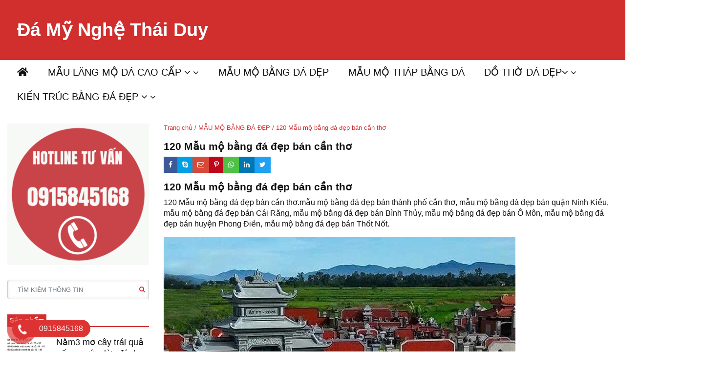

--- FILE ---
content_type: text/html; charset=UTF-8
request_url: https://damynghethaiduy.vn/120-mau-mo-bang-da-dep-ban-can-tho/
body_size: 16592
content:
<!DOCTYPE html>
<html lang="vi" prefix="og: https://ogp.me/ns#">
<head>
<meta charset="UTF-8">
<meta name="viewport" content="width=device-width, initial-scale=1">

<link rel="profile" href="https://gmpg.org/xfn/11">
<link href="https://fonts.googleapis.com/css?family=Roboto:400,500,700&display=swap" rel="stylesheet">
<link rel="stylesheet" href="https://damynghethaiduy.vn/wp-content/themes/tkw2/libraries/bootstrap/css/bootstrap.min.css">
<link rel="stylesheet" href="https://damynghethaiduy.vn/wp-content/themes/tkw2/libraries/fontawesome5/css/all.css">
<link rel="stylesheet" href="https://damynghethaiduy.vn/wp-content/themes/tkw2/libraries/fontawesome4/font-awesome.css">
<link rel="stylesheet" href="https://damynghethaiduy.vn/wp-content/themes/tkw2/libraries/slick/slick.css">
<link rel="stylesheet" href="https://damynghethaiduy.vn/wp-content/themes/tkw2/css/tkw.css">
	<style>img:is([sizes="auto" i], [sizes^="auto," i]) { contain-intrinsic-size: 3000px 1500px }</style>
	
<!-- Tối ưu hóa công cụ tìm kiếm bởi Rank Math - https://rankmath.com/ -->
<title>120 Mẫu mộ bằng đá đẹp bán cần thơ, giá bán 0915845168</title>
<meta name="description" content="120 Mẫu mộ bằng đá đẹp bán cần thơ.mẫu mộ bằng đá đẹp bán thành phố cần thơ, mẫu mộ bằng đá đẹp bán quận Ninh Kiều, mẫu mộ bằng đá đẹp bán Cái Răng, mẫu mộ"/>
<meta name="robots" content="follow, index, max-snippet:-1, max-video-preview:-1, max-image-preview:large"/>
<link rel="canonical" href="https://damynghethaiduy.vn/120-mau-mo-bang-da-dep-ban-can-tho/" />
<meta property="og:locale" content="vi_VN" />
<meta property="og:type" content="article" />
<meta property="og:title" content="120 Mẫu mộ bằng đá đẹp bán cần thơ, giá bán 0915845168" />
<meta property="og:description" content="120 Mẫu mộ bằng đá đẹp bán cần thơ.mẫu mộ bằng đá đẹp bán thành phố cần thơ, mẫu mộ bằng đá đẹp bán quận Ninh Kiều, mẫu mộ bằng đá đẹp bán Cái Răng, mẫu mộ" />
<meta property="og:url" content="https://damynghethaiduy.vn/120-mau-mo-bang-da-dep-ban-can-tho/" />
<meta property="og:site_name" content="Đá Mỹ Nghệ Thái Duy" />
<meta property="article:section" content="MẪU MỘ BẰNG ĐÁ ĐẸP" />
<meta property="og:updated_time" content="2026-01-07T13:30:03+07:00" />
<meta property="og:image" content="https://damynghethaiduy.vn/wp-content/uploads/2023/10/watermarked-z7391603629983_9832debfd9e3406140038ec9199d4908.jpg" />
<meta property="og:image:secure_url" content="https://damynghethaiduy.vn/wp-content/uploads/2023/10/watermarked-z7391603629983_9832debfd9e3406140038ec9199d4908.jpg" />
<meta property="og:image:width" content="720" />
<meta property="og:image:height" content="478" />
<meta property="og:image:alt" content="120 Mẫu mộ bằng đá đẹp bán cần thơ" />
<meta property="og:image:type" content="image/jpeg" />
<meta property="article:published_time" content="2023-10-09T11:07:36+07:00" />
<meta property="article:modified_time" content="2026-01-07T13:30:03+07:00" />
<meta name="twitter:card" content="summary_large_image" />
<meta name="twitter:title" content="120 Mẫu mộ bằng đá đẹp bán cần thơ, giá bán 0915845168" />
<meta name="twitter:description" content="120 Mẫu mộ bằng đá đẹp bán cần thơ.mẫu mộ bằng đá đẹp bán thành phố cần thơ, mẫu mộ bằng đá đẹp bán quận Ninh Kiều, mẫu mộ bằng đá đẹp bán Cái Răng, mẫu mộ" />
<meta name="twitter:image" content="https://damynghethaiduy.vn/wp-content/uploads/2023/10/watermarked-z7391603629983_9832debfd9e3406140038ec9199d4908.jpg" />
<meta name="twitter:label1" content="Được viết bởi" />
<meta name="twitter:data1" content="admin" />
<meta name="twitter:label2" content="Thời gian để đọc" />
<meta name="twitter:data2" content="16 phút" />
<script type="application/ld+json" class="rank-math-schema">{"@context":"https://schema.org","@graph":[{"@type":["Person","Organization"],"@id":"https://damynghethaiduy.vn/#person","name":"\u0110\u00e1 M\u1ef9 Ngh\u1ec7 Th\u00e1i Duy"},{"@type":"WebSite","@id":"https://damynghethaiduy.vn/#website","url":"https://damynghethaiduy.vn","name":"\u0110\u00e1 M\u1ef9 Ngh\u1ec7 Th\u00e1i Duy","publisher":{"@id":"https://damynghethaiduy.vn/#person"},"inLanguage":"vi"},{"@type":"ImageObject","@id":"https://damynghethaiduy.vn/wp-content/uploads/2023/10/watermarked-z7391603629983_9832debfd9e3406140038ec9199d4908.jpg","url":"https://damynghethaiduy.vn/wp-content/uploads/2023/10/watermarked-z7391603629983_9832debfd9e3406140038ec9199d4908.jpg","width":"720","height":"478","inLanguage":"vi"},{"@type":"WebPage","@id":"https://damynghethaiduy.vn/120-mau-mo-bang-da-dep-ban-can-tho/#webpage","url":"https://damynghethaiduy.vn/120-mau-mo-bang-da-dep-ban-can-tho/","name":"120 M\u1eabu m\u1ed9 b\u1eb1ng \u0111\u00e1 \u0111\u1eb9p b\u00e1n c\u1ea7n th\u01a1, gi\u00e1 b\u00e1n 0915845168","datePublished":"2023-10-09T11:07:36+07:00","dateModified":"2026-01-07T13:30:03+07:00","isPartOf":{"@id":"https://damynghethaiduy.vn/#website"},"primaryImageOfPage":{"@id":"https://damynghethaiduy.vn/wp-content/uploads/2023/10/watermarked-z7391603629983_9832debfd9e3406140038ec9199d4908.jpg"},"inLanguage":"vi"},{"@type":"Person","@id":"https://damynghethaiduy.vn/author/admin/","name":"admin","url":"https://damynghethaiduy.vn/author/admin/","image":{"@type":"ImageObject","@id":"https://secure.gravatar.com/avatar/32efde6434bf77cbdc36d04d1f73eb95?s=96&amp;d=mm&amp;r=g","url":"https://secure.gravatar.com/avatar/32efde6434bf77cbdc36d04d1f73eb95?s=96&amp;d=mm&amp;r=g","caption":"admin","inLanguage":"vi"}},{"@type":"BlogPosting","headline":"120 M\u1eabu m\u1ed9 b\u1eb1ng \u0111\u00e1 \u0111\u1eb9p b\u00e1n c\u1ea7n th\u01a1, gi\u00e1 b\u00e1n 0915845168","keywords":"120 M\u1eabu m\u1ed9 b\u1eb1ng \u0111\u00e1 \u0111\u1eb9p b\u00e1n c\u1ea7n th\u01a1","datePublished":"2023-10-09T11:07:36+07:00","dateModified":"2026-01-07T13:30:03+07:00","articleSection":"M\u1eaaU M\u1ed8 B\u1eb0NG \u0110\u00c1 \u0110\u1eb8P","author":{"@id":"https://damynghethaiduy.vn/author/admin/","name":"admin"},"publisher":{"@id":"https://damynghethaiduy.vn/#person"},"description":"120 M\u1eabu m\u1ed9 b\u1eb1ng \u0111\u00e1 \u0111\u1eb9p b\u00e1n c\u1ea7n th\u01a1.m\u1eabu m\u1ed9 b\u1eb1ng \u0111\u00e1 \u0111\u1eb9p b\u00e1n th\u00e0nh ph\u1ed1 c\u1ea7n th\u01a1, m\u1eabu m\u1ed9 b\u1eb1ng \u0111\u00e1 \u0111\u1eb9p b\u00e1n qu\u1eadn Ninh Ki\u1ec1u, m\u1eabu m\u1ed9 b\u1eb1ng \u0111\u00e1 \u0111\u1eb9p b\u00e1n C\u00e1i R\u0103ng, m\u1eabu m\u1ed9","name":"120 M\u1eabu m\u1ed9 b\u1eb1ng \u0111\u00e1 \u0111\u1eb9p b\u00e1n c\u1ea7n th\u01a1, gi\u00e1 b\u00e1n 0915845168","@id":"https://damynghethaiduy.vn/120-mau-mo-bang-da-dep-ban-can-tho/#richSnippet","isPartOf":{"@id":"https://damynghethaiduy.vn/120-mau-mo-bang-da-dep-ban-can-tho/#webpage"},"image":{"@id":"https://damynghethaiduy.vn/wp-content/uploads/2023/10/watermarked-z7391603629983_9832debfd9e3406140038ec9199d4908.jpg"},"inLanguage":"vi","mainEntityOfPage":{"@id":"https://damynghethaiduy.vn/120-mau-mo-bang-da-dep-ban-can-tho/#webpage"}}]}</script>
<!-- /Plugin SEO WordPress Rank Math -->

<link rel='stylesheet' id='wp-block-library-css' href='https://damynghethaiduy.vn/wp-includes/css/dist/block-library/style.min.css?ver=6.7.4' type='text/css' media='all' />
<style id='classic-theme-styles-inline-css' type='text/css'>
/*! This file is auto-generated */
.wp-block-button__link{color:#fff;background-color:#32373c;border-radius:9999px;box-shadow:none;text-decoration:none;padding:calc(.667em + 2px) calc(1.333em + 2px);font-size:1.125em}.wp-block-file__button{background:#32373c;color:#fff;text-decoration:none}
</style>
<style id='global-styles-inline-css' type='text/css'>
:root{--wp--preset--aspect-ratio--square: 1;--wp--preset--aspect-ratio--4-3: 4/3;--wp--preset--aspect-ratio--3-4: 3/4;--wp--preset--aspect-ratio--3-2: 3/2;--wp--preset--aspect-ratio--2-3: 2/3;--wp--preset--aspect-ratio--16-9: 16/9;--wp--preset--aspect-ratio--9-16: 9/16;--wp--preset--color--black: #000000;--wp--preset--color--cyan-bluish-gray: #abb8c3;--wp--preset--color--white: #ffffff;--wp--preset--color--pale-pink: #f78da7;--wp--preset--color--vivid-red: #cf2e2e;--wp--preset--color--luminous-vivid-orange: #ff6900;--wp--preset--color--luminous-vivid-amber: #fcb900;--wp--preset--color--light-green-cyan: #7bdcb5;--wp--preset--color--vivid-green-cyan: #00d084;--wp--preset--color--pale-cyan-blue: #8ed1fc;--wp--preset--color--vivid-cyan-blue: #0693e3;--wp--preset--color--vivid-purple: #9b51e0;--wp--preset--gradient--vivid-cyan-blue-to-vivid-purple: linear-gradient(135deg,rgba(6,147,227,1) 0%,rgb(155,81,224) 100%);--wp--preset--gradient--light-green-cyan-to-vivid-green-cyan: linear-gradient(135deg,rgb(122,220,180) 0%,rgb(0,208,130) 100%);--wp--preset--gradient--luminous-vivid-amber-to-luminous-vivid-orange: linear-gradient(135deg,rgba(252,185,0,1) 0%,rgba(255,105,0,1) 100%);--wp--preset--gradient--luminous-vivid-orange-to-vivid-red: linear-gradient(135deg,rgba(255,105,0,1) 0%,rgb(207,46,46) 100%);--wp--preset--gradient--very-light-gray-to-cyan-bluish-gray: linear-gradient(135deg,rgb(238,238,238) 0%,rgb(169,184,195) 100%);--wp--preset--gradient--cool-to-warm-spectrum: linear-gradient(135deg,rgb(74,234,220) 0%,rgb(151,120,209) 20%,rgb(207,42,186) 40%,rgb(238,44,130) 60%,rgb(251,105,98) 80%,rgb(254,248,76) 100%);--wp--preset--gradient--blush-light-purple: linear-gradient(135deg,rgb(255,206,236) 0%,rgb(152,150,240) 100%);--wp--preset--gradient--blush-bordeaux: linear-gradient(135deg,rgb(254,205,165) 0%,rgb(254,45,45) 50%,rgb(107,0,62) 100%);--wp--preset--gradient--luminous-dusk: linear-gradient(135deg,rgb(255,203,112) 0%,rgb(199,81,192) 50%,rgb(65,88,208) 100%);--wp--preset--gradient--pale-ocean: linear-gradient(135deg,rgb(255,245,203) 0%,rgb(182,227,212) 50%,rgb(51,167,181) 100%);--wp--preset--gradient--electric-grass: linear-gradient(135deg,rgb(202,248,128) 0%,rgb(113,206,126) 100%);--wp--preset--gradient--midnight: linear-gradient(135deg,rgb(2,3,129) 0%,rgb(40,116,252) 100%);--wp--preset--font-size--small: 13px;--wp--preset--font-size--medium: 20px;--wp--preset--font-size--large: 36px;--wp--preset--font-size--x-large: 42px;--wp--preset--spacing--20: 0.44rem;--wp--preset--spacing--30: 0.67rem;--wp--preset--spacing--40: 1rem;--wp--preset--spacing--50: 1.5rem;--wp--preset--spacing--60: 2.25rem;--wp--preset--spacing--70: 3.38rem;--wp--preset--spacing--80: 5.06rem;--wp--preset--shadow--natural: 6px 6px 9px rgba(0, 0, 0, 0.2);--wp--preset--shadow--deep: 12px 12px 50px rgba(0, 0, 0, 0.4);--wp--preset--shadow--sharp: 6px 6px 0px rgba(0, 0, 0, 0.2);--wp--preset--shadow--outlined: 6px 6px 0px -3px rgba(255, 255, 255, 1), 6px 6px rgba(0, 0, 0, 1);--wp--preset--shadow--crisp: 6px 6px 0px rgba(0, 0, 0, 1);}:where(.is-layout-flex){gap: 0.5em;}:where(.is-layout-grid){gap: 0.5em;}body .is-layout-flex{display: flex;}.is-layout-flex{flex-wrap: wrap;align-items: center;}.is-layout-flex > :is(*, div){margin: 0;}body .is-layout-grid{display: grid;}.is-layout-grid > :is(*, div){margin: 0;}:where(.wp-block-columns.is-layout-flex){gap: 2em;}:where(.wp-block-columns.is-layout-grid){gap: 2em;}:where(.wp-block-post-template.is-layout-flex){gap: 1.25em;}:where(.wp-block-post-template.is-layout-grid){gap: 1.25em;}.has-black-color{color: var(--wp--preset--color--black) !important;}.has-cyan-bluish-gray-color{color: var(--wp--preset--color--cyan-bluish-gray) !important;}.has-white-color{color: var(--wp--preset--color--white) !important;}.has-pale-pink-color{color: var(--wp--preset--color--pale-pink) !important;}.has-vivid-red-color{color: var(--wp--preset--color--vivid-red) !important;}.has-luminous-vivid-orange-color{color: var(--wp--preset--color--luminous-vivid-orange) !important;}.has-luminous-vivid-amber-color{color: var(--wp--preset--color--luminous-vivid-amber) !important;}.has-light-green-cyan-color{color: var(--wp--preset--color--light-green-cyan) !important;}.has-vivid-green-cyan-color{color: var(--wp--preset--color--vivid-green-cyan) !important;}.has-pale-cyan-blue-color{color: var(--wp--preset--color--pale-cyan-blue) !important;}.has-vivid-cyan-blue-color{color: var(--wp--preset--color--vivid-cyan-blue) !important;}.has-vivid-purple-color{color: var(--wp--preset--color--vivid-purple) !important;}.has-black-background-color{background-color: var(--wp--preset--color--black) !important;}.has-cyan-bluish-gray-background-color{background-color: var(--wp--preset--color--cyan-bluish-gray) !important;}.has-white-background-color{background-color: var(--wp--preset--color--white) !important;}.has-pale-pink-background-color{background-color: var(--wp--preset--color--pale-pink) !important;}.has-vivid-red-background-color{background-color: var(--wp--preset--color--vivid-red) !important;}.has-luminous-vivid-orange-background-color{background-color: var(--wp--preset--color--luminous-vivid-orange) !important;}.has-luminous-vivid-amber-background-color{background-color: var(--wp--preset--color--luminous-vivid-amber) !important;}.has-light-green-cyan-background-color{background-color: var(--wp--preset--color--light-green-cyan) !important;}.has-vivid-green-cyan-background-color{background-color: var(--wp--preset--color--vivid-green-cyan) !important;}.has-pale-cyan-blue-background-color{background-color: var(--wp--preset--color--pale-cyan-blue) !important;}.has-vivid-cyan-blue-background-color{background-color: var(--wp--preset--color--vivid-cyan-blue) !important;}.has-vivid-purple-background-color{background-color: var(--wp--preset--color--vivid-purple) !important;}.has-black-border-color{border-color: var(--wp--preset--color--black) !important;}.has-cyan-bluish-gray-border-color{border-color: var(--wp--preset--color--cyan-bluish-gray) !important;}.has-white-border-color{border-color: var(--wp--preset--color--white) !important;}.has-pale-pink-border-color{border-color: var(--wp--preset--color--pale-pink) !important;}.has-vivid-red-border-color{border-color: var(--wp--preset--color--vivid-red) !important;}.has-luminous-vivid-orange-border-color{border-color: var(--wp--preset--color--luminous-vivid-orange) !important;}.has-luminous-vivid-amber-border-color{border-color: var(--wp--preset--color--luminous-vivid-amber) !important;}.has-light-green-cyan-border-color{border-color: var(--wp--preset--color--light-green-cyan) !important;}.has-vivid-green-cyan-border-color{border-color: var(--wp--preset--color--vivid-green-cyan) !important;}.has-pale-cyan-blue-border-color{border-color: var(--wp--preset--color--pale-cyan-blue) !important;}.has-vivid-cyan-blue-border-color{border-color: var(--wp--preset--color--vivid-cyan-blue) !important;}.has-vivid-purple-border-color{border-color: var(--wp--preset--color--vivid-purple) !important;}.has-vivid-cyan-blue-to-vivid-purple-gradient-background{background: var(--wp--preset--gradient--vivid-cyan-blue-to-vivid-purple) !important;}.has-light-green-cyan-to-vivid-green-cyan-gradient-background{background: var(--wp--preset--gradient--light-green-cyan-to-vivid-green-cyan) !important;}.has-luminous-vivid-amber-to-luminous-vivid-orange-gradient-background{background: var(--wp--preset--gradient--luminous-vivid-amber-to-luminous-vivid-orange) !important;}.has-luminous-vivid-orange-to-vivid-red-gradient-background{background: var(--wp--preset--gradient--luminous-vivid-orange-to-vivid-red) !important;}.has-very-light-gray-to-cyan-bluish-gray-gradient-background{background: var(--wp--preset--gradient--very-light-gray-to-cyan-bluish-gray) !important;}.has-cool-to-warm-spectrum-gradient-background{background: var(--wp--preset--gradient--cool-to-warm-spectrum) !important;}.has-blush-light-purple-gradient-background{background: var(--wp--preset--gradient--blush-light-purple) !important;}.has-blush-bordeaux-gradient-background{background: var(--wp--preset--gradient--blush-bordeaux) !important;}.has-luminous-dusk-gradient-background{background: var(--wp--preset--gradient--luminous-dusk) !important;}.has-pale-ocean-gradient-background{background: var(--wp--preset--gradient--pale-ocean) !important;}.has-electric-grass-gradient-background{background: var(--wp--preset--gradient--electric-grass) !important;}.has-midnight-gradient-background{background: var(--wp--preset--gradient--midnight) !important;}.has-small-font-size{font-size: var(--wp--preset--font-size--small) !important;}.has-medium-font-size{font-size: var(--wp--preset--font-size--medium) !important;}.has-large-font-size{font-size: var(--wp--preset--font-size--large) !important;}.has-x-large-font-size{font-size: var(--wp--preset--font-size--x-large) !important;}
:where(.wp-block-post-template.is-layout-flex){gap: 1.25em;}:where(.wp-block-post-template.is-layout-grid){gap: 1.25em;}
:where(.wp-block-columns.is-layout-flex){gap: 2em;}:where(.wp-block-columns.is-layout-grid){gap: 2em;}
:root :where(.wp-block-pullquote){font-size: 1.5em;line-height: 1.6;}
</style>
<link rel='stylesheet' id='pzf-style-css' href='https://damynghethaiduy.vn/wp-content/plugins/button-contact-vr/legacy/css/style.css?ver=1' type='text/css' media='all' />
<link rel='stylesheet' id='tkw-style-css' href='https://damynghethaiduy.vn/wp-content/themes/tkw2/style.css?ver=6.7.4' type='text/css' media='all' />
<link rel='stylesheet' id='wp-pagenavi-css' href='https://damynghethaiduy.vn/wp-content/plugins/wp-pagenavi/pagenavi-css.css?ver=2.70' type='text/css' media='all' />
<link rel="https://api.w.org/" href="https://damynghethaiduy.vn/wp-json/" /><link rel="alternate" title="JSON" type="application/json" href="https://damynghethaiduy.vn/wp-json/wp/v2/posts/13348" /><meta name="google-site-verification" content="d4X2u6ZUOYHB_QHvnMPvtNcN4uP73g9UcFphTX9acfo" />
<meta name="google-site-verification" content="fqFuHgIlUuKqoBtqyMLR6amonkfDfpU9lI0UuxHfTvc" />
<!-- Global site tag (gtag.js) - Google Analytics -->
<script async src="https://www.googletagmanager.com/gtag/js?id=G-Q9GDKV0407"></script>
<script>
  window.dataLayer = window.dataLayer || [];
  function gtag(){dataLayer.push(arguments);}
  gtag('js', new Date());

  gtag('config', 'G-Q9GDKV0407');
</script>
<script src="https://code.jquery.com/jquery-3.6.0.js" integrity="sha256-H+K7U5CnXl1h5ywQfKtSj8PCmoN9aaq30gDh27Xc0jk=" crossorigin="anonymous"></script>
<script src="https://damynghethaiduy.vn/wp-content/themes/tkw2/libraries/slick/slick.js"></script>
<script src="https://damynghethaiduy.vn/wp-content/themes/tkw2/libraries/bootstrap/js/bootstrap.min.js"></script>
<script src="https://damynghethaiduy.vn/wp-content/themes/tkw2/js/tkw.js"></script>

</head>
<body data-rsssl=1 class="post-template-default single single-post postid-13348 single-format-standard">
<div class="overbg-mobile"></div>
<div id="mobile-nav">
  <div id="mobile-menu">   
  <div class="close-menu"><i class="fas fa-times"></i></div> 
    <div class="_menu_container clearfix"><ul id="_mobile_menu_ul" class="_menu clearfix"><li id="menu-item-347" class="menu-item menu-item-type-custom menu-item-object-custom menu-item-home menu-item-347"><a href="https://damynghethaiduy.vn//"><i class="fas fa-home"></i></a></li>
<li id="menu-item-13062" class="menu-item menu-item-type-taxonomy menu-item-object-category menu-item-has-children menu-item-13062"><a href="https://damynghethaiduy.vn/chuyen-muc/mau-lang-mo-da-cao-cap/">MẪU LĂNG MỘ ĐÁ CAO CẤP <i class="fa fa-angle-down"></i></a>
<ul class="sub-menu">
	<li id="menu-item-13063" class="menu-item menu-item-type-taxonomy menu-item-object-category menu-item-13063"><a href="https://damynghethaiduy.vn/chuyen-muc/mau-lang-mo-da-cao-cap/mau-lang-mo-cong-giao-bang-da/">Mẫu lăng mộ công giáo bằng đá</a></li>
	<li id="menu-item-13064" class="menu-item menu-item-type-taxonomy menu-item-object-category menu-item-13064"><a href="https://damynghethaiduy.vn/chuyen-muc/mau-lang-mo-da-cao-cap/mau-lang-mo-da-doi-dep/">Mẫu lăng mộ đá đôi đẹp</a></li>
	<li id="menu-item-13065" class="menu-item menu-item-type-taxonomy menu-item-object-category menu-item-13065"><a href="https://damynghethaiduy.vn/chuyen-muc/mau-lang-mo-da-cao-cap/mau-lang-mo-da-tron-luc-giac/">Mẫu lăng mộ đá tròn lục giác</a></li>
	<li id="menu-item-13066" class="menu-item menu-item-type-taxonomy menu-item-object-category menu-item-13066"><a href="https://damynghethaiduy.vn/chuyen-muc/mau-lang-mo-da-cao-cap/mau-nha-mo-da-dep/">Mẫu nhà mồ đá đẹp</a></li>
</ul>
</li>
<li id="menu-item-13081" class="menu-item menu-item-type-taxonomy menu-item-object-category current-post-ancestor current-menu-parent current-post-parent menu-item-13081"><a href="https://damynghethaiduy.vn/chuyen-muc/mau-mo-bang-da-dep/">MẪU MỘ BẰNG ĐÁ ĐẸP</a></li>
<li id="menu-item-13080" class="menu-item menu-item-type-taxonomy menu-item-object-category menu-item-13080"><a href="https://damynghethaiduy.vn/chuyen-muc/mau-mo-thap-bang-da/">MẪU MỘ THÁP BẰNG ĐÁ</a></li>
<li id="menu-item-13067" class="menu-item menu-item-type-taxonomy menu-item-object-category menu-item-has-children menu-item-13067"><a href="https://damynghethaiduy.vn/chuyen-muc/do-tho-da-dep/">ĐỒ THỜ ĐÁ ĐẸP<i class="fa fa-angle-down"></i></a>
<ul class="sub-menu">
	<li id="menu-item-13068" class="menu-item menu-item-type-taxonomy menu-item-object-category menu-item-13068"><a href="https://damynghethaiduy.vn/chuyen-muc/do-tho-da-dep/mau-am-tho-bang-da-dep/">Mẫu am thờ bằng đá đẹp</a></li>
	<li id="menu-item-13069" class="menu-item menu-item-type-taxonomy menu-item-object-category menu-item-13069"><a href="https://damynghethaiduy.vn/chuyen-muc/do-tho-da-dep/mau-ban-tho-thien-bang-da/">Mẫu bàn thờ thiên băng đá</a></li>
	<li id="menu-item-13070" class="menu-item menu-item-type-taxonomy menu-item-object-category menu-item-13070"><a href="https://damynghethaiduy.vn/chuyen-muc/do-tho-da-dep/mau-cay-huong-tho-bang-da/">Mẫu cây hương thờ bằng đá</a></li>
	<li id="menu-item-13071" class="menu-item menu-item-type-taxonomy menu-item-object-category menu-item-13071"><a href="https://damynghethaiduy.vn/chuyen-muc/do-tho-da-dep/mau-mieu-tho-bang-da-dep/">Mẫu miếu thờ bằng đá đẹp</a></li>
</ul>
</li>
<li id="menu-item-13072" class="menu-item menu-item-type-taxonomy menu-item-object-category menu-item-has-children menu-item-13072"><a href="https://damynghethaiduy.vn/chuyen-muc/kien-truc-bang-da-dep/">KIẾN TRÚC BẰNG ĐÁ ĐẸP <i class="fa fa-angle-down"></i></a>
<ul class="sub-menu">
	<li id="menu-item-13073" class="menu-item menu-item-type-taxonomy menu-item-object-category menu-item-13073"><a href="https://damynghethaiduy.vn/chuyen-muc/kien-truc-bang-da-dep/mau-cong-bang-da-dep/">Mẫu cổng bằng đá đẹp</a></li>
	<li id="menu-item-13074" class="menu-item menu-item-type-taxonomy menu-item-object-category menu-item-13074"><a href="https://damynghethaiduy.vn/chuyen-muc/kien-truc-bang-da-dep/mau-cot-da-dong-tru-dep/">Mẫu cột đá đồng trụ đẹp</a></li>
	<li id="menu-item-13075" class="menu-item menu-item-type-taxonomy menu-item-object-category menu-item-13075"><a href="https://damynghethaiduy.vn/chuyen-muc/kien-truc-bang-da-dep/mau-cuon-thu-da-dep/">Mẫu cuốn thư đá đẹp</a></li>
	<li id="menu-item-13076" class="menu-item menu-item-type-taxonomy menu-item-object-category menu-item-13076"><a href="https://damynghethaiduy.vn/chuyen-muc/kien-truc-bang-da-dep/mau-chan-tang-da-ke/">Mẫu chân tảng đá kê</a></li>
	<li id="menu-item-13077" class="menu-item menu-item-type-taxonomy menu-item-object-category menu-item-13077"><a href="https://damynghethaiduy.vn/chuyen-muc/kien-truc-bang-da-dep/mau-lan-can-hang-rao-da-dep/">Mẫu lan can hàng rào đá đẹp</a></li>
	<li id="menu-item-13078" class="menu-item menu-item-type-taxonomy menu-item-object-category menu-item-13078"><a href="https://damynghethaiduy.vn/chuyen-muc/kien-truc-bang-da-dep/mau-rong-da-chieu-rong-dep/">Mẫu rồng đá chiếu rồng đẹp</a></li>
</ul>
</li>
</ul></div>  
  </div>
</div>
<script>
  jQuery(function($){ 
    
    $('#menu-mobile-toggle-btn').click(function(){
      $('#mobile-menu').slideToggle('fast');
    });
    $('#mobile-menu ._menu li.menu-item-has-children').click(function(event){
      event.stopPropagation();
      $(this).find('> .sub-menu').slideToggle('fast');
    });
    $('#mobile-menu ._menu a').click(function(event){
      event.stopPropagation();
    });
  });
</script>	

<div id="site-outer-wrap">
<div id="fb-root"></div>
<script async defer crossorigin="anonymous" src="https://connect.facebook.net/vi_VN/sdk.js#xfbml=1&version=v13.0&appId=991199567962702&autoLogAppEvents=1" nonce="OyW1ElIR"></script>
<header id="header">
	<div class="header-search">
		<div class="container">
			<form  role="search" method="get" class="search-form" action="https://damynghethaiduy.vn/">	
	<div class="search-input-box">
		<input type="search" class="search-field form-control" placeholder="Tìm kiếm thông tin" value="" name="s" required/>							
		<button type="submit" class="search-submit btn btn-primary"><i class="fa fa-search"></i></button>
		<input type="hidden" value="post" name="post_type">
	</div>	
</form>		</div>
	</div>
	<div class="header-top">
		<div class="container-fluid">
			<div class="d-flex justify-content-between align-items-center">
				<a class="d-block d-lg-none showbar" href="#">
					<span class="sr-only">Toggle navigation</span>
					<span class="icon-bar"></span>
					<span class="icon-bar"></span>
					<span class="icon-bar"></span>
				</a>
				<div class="logo flex-grow-1">
					<a href="https://damynghethaiduy.vn">Đá Mỹ Nghệ Thái Duy</a>
				</div>
				<i class="fas fa-search icon-search d-block d-lg-none"></i>
			</div>
		</div>
	</div>
	<div class="header-main">
		<div class="container-fluid">
			<nav id="primary-menu">
				<div class="menu-container clearfix"><ul id="menu-menu-chinh" class="menu clearfix"><li class="menu-item menu-item-type-custom menu-item-object-custom menu-item-home menu-item-347"><a href="https://damynghethaiduy.vn//"><i class="fas fa-home"></i></a></li>
<li class="menu-item menu-item-type-taxonomy menu-item-object-category menu-item-has-children menu-item-13062"><a href="https://damynghethaiduy.vn/chuyen-muc/mau-lang-mo-da-cao-cap/">MẪU LĂNG MỘ ĐÁ CAO CẤP <i class="fa fa-angle-down"></i></a>
<ul class="sub-menu">
	<li class="menu-item menu-item-type-taxonomy menu-item-object-category menu-item-13063"><a href="https://damynghethaiduy.vn/chuyen-muc/mau-lang-mo-da-cao-cap/mau-lang-mo-cong-giao-bang-da/">Mẫu lăng mộ công giáo bằng đá</a></li>
	<li class="menu-item menu-item-type-taxonomy menu-item-object-category menu-item-13064"><a href="https://damynghethaiduy.vn/chuyen-muc/mau-lang-mo-da-cao-cap/mau-lang-mo-da-doi-dep/">Mẫu lăng mộ đá đôi đẹp</a></li>
	<li class="menu-item menu-item-type-taxonomy menu-item-object-category menu-item-13065"><a href="https://damynghethaiduy.vn/chuyen-muc/mau-lang-mo-da-cao-cap/mau-lang-mo-da-tron-luc-giac/">Mẫu lăng mộ đá tròn lục giác</a></li>
	<li class="menu-item menu-item-type-taxonomy menu-item-object-category menu-item-13066"><a href="https://damynghethaiduy.vn/chuyen-muc/mau-lang-mo-da-cao-cap/mau-nha-mo-da-dep/">Mẫu nhà mồ đá đẹp</a></li>
</ul>
</li>
<li class="menu-item menu-item-type-taxonomy menu-item-object-category current-post-ancestor current-menu-parent current-post-parent menu-item-13081"><a href="https://damynghethaiduy.vn/chuyen-muc/mau-mo-bang-da-dep/">MẪU MỘ BẰNG ĐÁ ĐẸP</a></li>
<li class="menu-item menu-item-type-taxonomy menu-item-object-category menu-item-13080"><a href="https://damynghethaiduy.vn/chuyen-muc/mau-mo-thap-bang-da/">MẪU MỘ THÁP BẰNG ĐÁ</a></li>
<li class="menu-item menu-item-type-taxonomy menu-item-object-category menu-item-has-children menu-item-13067"><a href="https://damynghethaiduy.vn/chuyen-muc/do-tho-da-dep/">ĐỒ THỜ ĐÁ ĐẸP<i class="fa fa-angle-down"></i></a>
<ul class="sub-menu">
	<li class="menu-item menu-item-type-taxonomy menu-item-object-category menu-item-13068"><a href="https://damynghethaiduy.vn/chuyen-muc/do-tho-da-dep/mau-am-tho-bang-da-dep/">Mẫu am thờ bằng đá đẹp</a></li>
	<li class="menu-item menu-item-type-taxonomy menu-item-object-category menu-item-13069"><a href="https://damynghethaiduy.vn/chuyen-muc/do-tho-da-dep/mau-ban-tho-thien-bang-da/">Mẫu bàn thờ thiên băng đá</a></li>
	<li class="menu-item menu-item-type-taxonomy menu-item-object-category menu-item-13070"><a href="https://damynghethaiduy.vn/chuyen-muc/do-tho-da-dep/mau-cay-huong-tho-bang-da/">Mẫu cây hương thờ bằng đá</a></li>
	<li class="menu-item menu-item-type-taxonomy menu-item-object-category menu-item-13071"><a href="https://damynghethaiduy.vn/chuyen-muc/do-tho-da-dep/mau-mieu-tho-bang-da-dep/">Mẫu miếu thờ bằng đá đẹp</a></li>
</ul>
</li>
<li class="menu-item menu-item-type-taxonomy menu-item-object-category menu-item-has-children menu-item-13072"><a href="https://damynghethaiduy.vn/chuyen-muc/kien-truc-bang-da-dep/">KIẾN TRÚC BẰNG ĐÁ ĐẸP <i class="fa fa-angle-down"></i></a>
<ul class="sub-menu">
	<li class="menu-item menu-item-type-taxonomy menu-item-object-category menu-item-13073"><a href="https://damynghethaiduy.vn/chuyen-muc/kien-truc-bang-da-dep/mau-cong-bang-da-dep/">Mẫu cổng bằng đá đẹp</a></li>
	<li class="menu-item menu-item-type-taxonomy menu-item-object-category menu-item-13074"><a href="https://damynghethaiduy.vn/chuyen-muc/kien-truc-bang-da-dep/mau-cot-da-dong-tru-dep/">Mẫu cột đá đồng trụ đẹp</a></li>
	<li class="menu-item menu-item-type-taxonomy menu-item-object-category menu-item-13075"><a href="https://damynghethaiduy.vn/chuyen-muc/kien-truc-bang-da-dep/mau-cuon-thu-da-dep/">Mẫu cuốn thư đá đẹp</a></li>
	<li class="menu-item menu-item-type-taxonomy menu-item-object-category menu-item-13076"><a href="https://damynghethaiduy.vn/chuyen-muc/kien-truc-bang-da-dep/mau-chan-tang-da-ke/">Mẫu chân tảng đá kê</a></li>
	<li class="menu-item menu-item-type-taxonomy menu-item-object-category menu-item-13077"><a href="https://damynghethaiduy.vn/chuyen-muc/kien-truc-bang-da-dep/mau-lan-can-hang-rao-da-dep/">Mẫu lan can hàng rào đá đẹp</a></li>
	<li class="menu-item menu-item-type-taxonomy menu-item-object-category menu-item-13078"><a href="https://damynghethaiduy.vn/chuyen-muc/kien-truc-bang-da-dep/mau-rong-da-chieu-rong-dep/">Mẫu rồng đá chiếu rồng đẹp</a></li>
</ul>
</li>
</ul></div>			</nav>
		</div>
	</div>
</header>

<div id="content">
	<div id="content-container" class="container">
		<div class="row">
			<aside id="sidebar" class="sidebar col-lg-3 col-12">
	<div class="widget widget-image">
		<img src="https://damynghethaiduy.vn/wp-content/themes/tkw2/images/anh.png" alt="">
	</div>
	<div class="widget widget-search">
		<form  role="search" method="get" class="search-form" action="https://damynghethaiduy.vn/">	
	<div class="search-input-box">
		<input type="search" class="search-field form-control" placeholder="Tìm kiếm thông tin" value="" name="s" required/>							
		<button type="submit" class="search-submit btn btn-primary"><i class="fa fa-search"></i></button>
		<input type="hidden" value="post" name="post_type">
	</div>	
</form>	</div>
	<div class="widget widget-post">
		<h2><span>Sản phẩm</span></h2>
		<div class="widget-list">
			 
				<div class="item">
					<div class="wl-img">
						<a href="https://damynghethaiduy.vn/nam3-mo-cay-trai-qua-uong-nuoc-dua-danh-con-gi/">
							<img width="541" height="530" src="https://damynghethaiduy.vn/wp-content/uploads/2025/11/z7273062816228_a1fd858f10c0a783ce136c94d77ab32c.jpg" class="attachment-post-thumbnail size-post-thumbnail wp-post-image" alt="z7273062816228 a1fd858f10c0a783ce136c94d77ab32c" decoding="async" fetchpriority="high" title="Nằm3 mơ cây trái quả uống nước dừa đánh con gì 1">						</a>
												<div class="wl-cat-name">
							ĐỒ THỜ ĐÁ ĐẸP						</div>
					</div>
					<div class="wl-content">
						<h3><a href="https://damynghethaiduy.vn/nam3-mo-cay-trai-qua-uong-nuoc-dua-danh-con-gi/">Nằm3 mơ cây trái quả uống nước dừa đánh con gì</a></h3>
						<div class="wl-date">
							07/01/2026						</div>
						<p>Nằm3 mơ cây trái quả uống nước dừa đánh con gì Nằm3 mơ cây trái quả uống nước dừa đánh ... </p>					</div>
				</div>
			 
				<div class="item">
					<div class="wl-img">
						<a href="https://damynghethaiduy.vn/nam1-mo-nha-minh-nguoi-khac-xay-sua-danh-con-gi/">
							<img width="447" height="625" src="https://damynghethaiduy.vn/wp-content/uploads/2025/12/z7384081703151_9b292b939960e754c51729ba7f222e04.jpg" class="attachment-post-thumbnail size-post-thumbnail wp-post-image" alt="z7384081703151 9b292b939960e754c51729ba7f222e04" decoding="async" title="Nằm1 mơ nhà mình người khác xây sửa đánh con gì 2">						</a>
												<div class="wl-cat-name">
							ĐỒ THỜ ĐÁ ĐẸP						</div>
					</div>
					<div class="wl-content">
						<h3><a href="https://damynghethaiduy.vn/nam1-mo-nha-minh-nguoi-khac-xay-sua-danh-con-gi/">Nằm1 mơ nhà mình người khác xây sửa đánh con gì</a></h3>
						<div class="wl-date">
							31/12/2025						</div>
						<p>Nằm1 mơ nhà mình người khác xây sửa đánh con gì Nằm1 mơ nhà mình người khác xây sửa đánh ... </p>					</div>
				</div>
			 
				<div class="item">
					<div class="wl-img">
						<a href="https://damynghethaiduy.vn/2qua-vu-sua-so-gi-mo-an-hai-cay-trai-xanh-chin/">
							<img width="910" height="435" src="https://damynghethaiduy.vn/wp-content/uploads/2025/11/z7270655436005_d8e13bfb40c4794daae7f6554cd905ca.jpg" class="attachment-post-thumbnail size-post-thumbnail wp-post-image" alt="z7270655436005 d8e13bfb40c4794daae7f6554cd905ca" decoding="async" srcset="https://damynghethaiduy.vn/wp-content/uploads/2025/11/z7270655436005_d8e13bfb40c4794daae7f6554cd905ca.jpg 910w, https://damynghethaiduy.vn/wp-content/uploads/2025/11/z7270655436005_d8e13bfb40c4794daae7f6554cd905ca-768x367.jpg 768w" sizes="(max-width: 910px) 100vw, 910px" title="2Quả vú sữa số gì mơ ăn hái cây trái xanh chín 3">						</a>
												<div class="wl-cat-name">
							ĐỒ THỜ ĐÁ ĐẸP						</div>
					</div>
					<div class="wl-content">
						<h3><a href="https://damynghethaiduy.vn/2qua-vu-sua-so-gi-mo-an-hai-cay-trai-xanh-chin/">2Quả vú sữa số gì mơ ăn hái cây trái xanh chín</a></h3>
						<div class="wl-date">
							28/11/2025						</div>
						<p>2Quả vú sữa số gì mơ ăn hái cây trái xanh chín 2Quả vú sữa số gì mơ ăn hái ... </p>					</div>
				</div>
			 
				<div class="item">
					<div class="wl-img">
						<a href="https://damynghethaiduy.vn/nam2-mo-thay-vit-diem-bao-y-nghia-danh-con-gi/">
							<img width="762" height="552" src="https://damynghethaiduy.vn/wp-content/uploads/2025/11/z7266358267232_457e161e611705f0e97c257a68db5629.jpg" class="attachment-post-thumbnail size-post-thumbnail wp-post-image" alt="z7266358267232 457e161e611705f0e97c257a68db5629" decoding="async" title="Nằm2 mơ thấy vịt điềm báo ý nghĩa đánh con gì 4">						</a>
												<div class="wl-cat-name">
							ĐỒ THỜ ĐÁ ĐẸP						</div>
					</div>
					<div class="wl-content">
						<h3><a href="https://damynghethaiduy.vn/nam2-mo-thay-vit-diem-bao-y-nghia-danh-con-gi/">Nằm2 mơ thấy vịt điềm báo ý nghĩa đánh con gì</a></h3>
						<div class="wl-date">
							28/11/2025						</div>
						<p>Nằm2 mơ thấy vịt điềm báo ý nghĩa đánh con gì Nằm2 mơ thấy vịt điềm báo ý nghĩa đánh ... </p>					</div>
				</div>
			 
				<div class="item">
					<div class="wl-img">
						<a href="https://damynghethaiduy.vn/nam3-mo-an-thit-meo-danh-con-gi-can-tay-chan/">
							<img width="607" height="585" src="https://damynghethaiduy.vn/wp-content/uploads/2025/11/z7266311701309_fa7b3d0f5735d3bce0103caf58092f91.jpg" class="attachment-post-thumbnail size-post-thumbnail wp-post-image" alt="z7266311701309 fa7b3d0f5735d3bce0103caf58092f91" decoding="async" title="Nằm3 mơ ăn thịt mèo đánh con gì cắn tay chân 5">						</a>
												<div class="wl-cat-name">
							ĐỒ THỜ ĐÁ ĐẸP						</div>
					</div>
					<div class="wl-content">
						<h3><a href="https://damynghethaiduy.vn/nam3-mo-an-thit-meo-danh-con-gi-can-tay-chan/">Nằm3 mơ ăn thịt mèo đánh con gì cắn tay chân</a></h3>
						<div class="wl-date">
							27/11/2025						</div>
						<p>Nằm3 mơ ăn thịt mèo đánh con gì cắn tay chân Nằm3 mơ ăn thịt mèo đánh con gì cắn ... </p>					</div>
				</div>
					</div>
	</div>
</aside>
			<main id="main" class="col-lg-9 col-12">			

				<section class="section">
											<div class="brc">
							<!-- Breadcrumb NavXT 7.4.1 -->
<span property="itemListElement" typeof="ListItem"><a property="item" typeof="WebPage" title="Go to Đá Mỹ Nghệ Thái Duy." href="https://damynghethaiduy.vn" class="home"><span property="name">Trang chủ</span></a><meta property="position" content="1"></span> / <span property="itemListElement" typeof="ListItem"><a property="item" typeof="WebPage" title="Go to the MẪU MỘ BẰNG ĐÁ ĐẸP category archives." href="https://damynghethaiduy.vn/chuyen-muc/mau-mo-bang-da-dep/" class="taxonomy category"><span property="name">MẪU MỘ BẰNG ĐÁ ĐẸP</span></a><meta property="position" content="2"></span> / <span property="itemListElement" typeof="ListItem"><span property="name">120 Mẫu mộ bằng đá đẹp bán cần thơ</span><meta property="position" content="3"></span>						</div>
						<h1 class="single-heading">							
							120 Mẫu mộ bằng đá đẹp bán cần thơ							
						</h1>
						<div class="entry-sharing-buttons"><a href="https://www.facebook.com/sharer.php?u=https://damynghethaiduy.vn/120-mau-mo-bang-da-dep-ban-can-tho/" onclick="window.open(this.href, 'mywin','left=50,top=50,width=600,height=350,toolbar=0'); return false;" class=" facebook"><i class="fa fa-facebook"></i></a><a href="https://web.skype.com/share?url=https://damynghethaiduy.vn/120-mau-mo-bang-da-dep-ban-can-tho/" onclick="window.open(this.href, 'mywin','left=50,top=50,width=600,height=350,toolbar=0'); return false;" class=" skype"><i class="fa fa-skype"></i></a><a href="mailto:?subject=120 Mẫu mộ bằng đá đẹp bán cần thơ&body=https://damynghethaiduy.vn/120-mau-mo-bang-da-dep-ban-can-tho/" onclick="window.open(this.href, 'mywin','left=50,top=50,width=600,height=350,toolbar=0'); return false;" class=" e-mail"><i class="fa fa-envelope-o"></i></a><a href="https://uk.pinterest.com/pin/create/bookmarklet/?url=https://damynghethaiduy.vn/120-mau-mo-bang-da-dep-ban-can-tho/&title=120 Mẫu mộ bằng đá đẹp bán cần thơ" onclick="window.open(this.href, 'mywin','left=50,top=50,width=600,height=350,toolbar=0'); return false;" class=" pinterest"><i class="fa fa-pinterest-p"></i></a><a href="whatsapp://send?text=" onclick="window.open(this.href, 'mywin','left=50,top=50,width=600,height=350,toolbar=0'); return false;" class=" whatsapp"><i class="fa fa-whatsapp"></i></a><a href="https://www.linkedin.com/shareArticle?mini=true&url=https://damynghethaiduy.vn/120-mau-mo-bang-da-dep-ban-can-tho/&title=120 Mẫu mộ bằng đá đẹp bán cần thơ" onclick="window.open(this.href, 'mywin','left=50,top=50,width=600,height=350,toolbar=0'); return false;" class=" linkedin"><i class="fa fa-linkedin"></i></a><a href="https://twitter.com/intent/tweet?text=120 Mẫu mộ bằng đá đẹp bán cần thơ&url=https://damynghethaiduy.vn/120-mau-mo-bang-da-dep-ban-can-tho/" onclick="window.open(this.href, 'mywin','left=50,top=50,width=600,height=350,toolbar=0'); return false;" class=" twitter"><i class="fa fa-twitter"></i></a></div>
						<div class="singular-post-content ">
							<h1>120 Mẫu mộ bằng đá đẹp bán cần thơ</h1>
<p><a href="https://damynghethaiduy.vn/120-mau-mo-bang-da-dep-ban-can-tho/">120 Mẫu mộ bằng đá</a> đẹp bán cần thơ.mẫu mộ bằng đá đẹp bán thành phố cần thơ, mẫu mộ bằng đá đẹp bán quận Ninh Kiều, mẫu mộ bằng đá đẹp bán Cái Răng, mẫu mộ bằng đá đẹp bán Bình Thủy, mẫu mộ bằng đá đẹp bán Ô Môn, mẫu mộ bằng đá đẹp bán huyện Phong Điền, mẫu mộ bằng đá đẹp bán Thốt Nốt.</p>
<figure id="attachment_42890" aria-describedby="caption-attachment-42890" style="width: 720px" class="wp-caption alignnone"><img loading="lazy" decoding="async" class="size-full wp-image-42890" src="https://damynghethaiduy.vn/wp-content/uploads/2023/10/watermarked-z7391603629983_9832debfd9e3406140038ec9199d4908.jpg" alt="watermarked z7391603629983 9832debfd9e3406140038ec9199d4908" width="720" height="478" title="120 Mẫu mộ bằng đá đẹp bán cần thơ 6"><figcaption id="caption-attachment-42890" class="wp-caption-text">120 Mẫu mộ bằng đá đẹp bán cần thơ</figcaption></figure>
<figure id="attachment_42891" aria-describedby="caption-attachment-42891" style="width: 650px" class="wp-caption alignnone"><img loading="lazy" decoding="async" class="size-full wp-image-42891" src="https://damynghethaiduy.vn/wp-content/uploads/2023/10/watermarked-z7391603632122_7c64f3adc102b5e93bc9f8b718bfb28c.jpg" alt="watermarked z7391603632122 7c64f3adc102b5e93bc9f8b718bfb28c" width="650" height="520" title="120 Mẫu mộ bằng đá đẹp bán cần thơ 7"><figcaption id="caption-attachment-42891" class="wp-caption-text">120 Mẫu mộ bằng đá đẹp bán cần thơ</figcaption></figure>
<h3>Mẫu Mộ Đá Xanh Rêu cần thơ</h3>
<figure id="attachment_42892" aria-describedby="caption-attachment-42892" style="width: 710px" class="wp-caption alignnone"><img loading="lazy" decoding="async" class="size-full wp-image-42892" src="https://damynghethaiduy.vn/wp-content/uploads/2023/10/watermarked-z7391603633296_8633a394b5b6b349bd1bf34c354a73e6.jpg" alt="watermarked z7391603633296 8633a394b5b6b349bd1bf34c354a73e6" width="710" height="475" title="120 Mẫu mộ bằng đá đẹp bán cần thơ 8"><figcaption id="caption-attachment-42892" class="wp-caption-text">120 Mẫu mộ bằng đá đẹp bán cần thơ</figcaption></figure>
<figure id="attachment_42893" aria-describedby="caption-attachment-42893" style="width: 695px" class="wp-caption alignnone"><img loading="lazy" decoding="async" class="size-full wp-image-42893" src="https://damynghethaiduy.vn/wp-content/uploads/2023/10/watermarked-z7391603640138_2922937a43af86b538761287e3908572.jpg" alt="watermarked z7391603640138 2922937a43af86b538761287e3908572" width="695" height="471" title="120 Mẫu mộ bằng đá đẹp bán cần thơ 9"><figcaption id="caption-attachment-42893" class="wp-caption-text">120 Mẫu mộ bằng đá đẹp bán cần thơ</figcaption></figure>
<p>Đặc điểm:</p>
<p>Đá xanh rêu có màu sắc độc đáo, phù hợp với các khu mộ dòng họ lớn.</p>
<p>Hoa văn chạm khắc tinh xảo, dễ dàng tùy chỉnh theo yêu cầu.</p>
<p>Chất liệu: Đá xanh rêu cao cấp, nguyên khối.</p>
<p>Kích thước tham khảo:</p>
<p>Dài 1.67m x Rộng 1.07m x Cao 1.2m.</p>
<p>Giá tham khảo: 35 – 70 triệu VNĐ.</p>
<p>Ý nghĩa:</p>
<p>Mang ý nghĩa về sự thanh tịnh, sang trọng và trường tồn.</p>
<h3>Mẫu Mộ Đá Tự Nhiên cần thơ</h3>
<figure id="attachment_42894" aria-describedby="caption-attachment-42894" style="width: 800px" class="wp-caption alignnone"><img loading="lazy" decoding="async" class="size-full wp-image-42894" src="https://damynghethaiduy.vn/wp-content/uploads/2023/10/watermarked-z7391603649333_84a8e853eead8b304c9191e56e29e08a.jpg" alt="watermarked z7391603649333 84a8e853eead8b304c9191e56e29e08a" width="800" height="476" title="120 Mẫu mộ bằng đá đẹp bán cần thơ 10" srcset="https://damynghethaiduy.vn/wp-content/uploads/2023/10/watermarked-z7391603649333_84a8e853eead8b304c9191e56e29e08a.jpg 800w, https://damynghethaiduy.vn/wp-content/uploads/2023/10/watermarked-z7391603649333_84a8e853eead8b304c9191e56e29e08a-768x457.jpg 768w" sizes="auto, (max-width: 800px) 100vw, 800px" /><figcaption id="caption-attachment-42894" class="wp-caption-text">120 Mẫu mộ bằng đá đẹp bán cần thơ</figcaption></figure>
<figure id="attachment_42895" aria-describedby="caption-attachment-42895" style="width: 655px" class="wp-caption alignnone"><img loading="lazy" decoding="async" class="size-full wp-image-42895" src="https://damynghethaiduy.vn/wp-content/uploads/2023/10/watermarked-z7391603713326_b255ffc60144aac0bb3676669ae4e6fb.jpg" alt="watermarked z7391603713326 b255ffc60144aac0bb3676669ae4e6fb" width="655" height="511" title="120 Mẫu mộ bằng đá đẹp bán cần thơ 11"><figcaption id="caption-attachment-42895" class="wp-caption-text">120 Mẫu mộ bằng đá đẹp bán cần thơ</figcaption></figure>
<p>Đặc điểm:</p>
<p>Giữ nguyên nét đẹp tự nhiên của đá, ít chạm khắc, mài bóng bề mặt.</p>
<p>Phù hợp với phong cách tối giản, gần gũi thiên nhiên.</p>
<p>Chất liệu:</p>
<p>Đá xanh đen hoặc đá vàng nhạt.</p>
<p>Kích thước tham khảo:</p>
<p>Dài 1.27m x Rộng 0.81m x Cao 0.89m.</p>
<p>Giá tham khảo: 15 – 40 triệu VNĐ.</p>
<p>Ý nghĩa:</p>
<p>Thể hiện sự mộc mạc, giản dị nhưng vẫn trọn vẹn lòng hiếu kính.</p>
<h3>Mẫu Mộ Đá Nguyên Khối cần thơ</h3>
<p>Đặc điểm:</p>
<p>Được chế tác từ một khối đá lớn, không ghép nối.</p>
<p>Tạo nên vẻ đẹp tự nhiên và sự bền vững vượt thời gian.</p>
<p>Chất liệu:</p>
<p>Đá xanh tự nhiên: Độ cứng cao, chịu được thời tiết khắc nghiệt.</p>
<p>Đá hoa cương đen: Tạo vẻ hiện đại và sang trọng.</p>
<p>Kích thước tham khảo:</p>
<p>Dài 1.47m x Rộng 1.07m x Cao 1.0m.</p>
<p>Giá tham khảo: 30 – 70 triệu VNĐ.</p>
<p>Ý nghĩa:</p>
<p>Biểu tượng cho sự trường tồn, bền vững và lòng thành kính.</p>
<h3>Mẫu Mộ Đá Tam Cấp cần thơ</h3>
<p>Đặc điểm:</p>
<p>Thiết kế 3 tầng chồng lên nhau (tam cấp) tượng trưng cho “Thiên – Địa – Nhân”.</p>
<p>Chạm khắc hoa văn tinh tế ở mỗi tầng, như hoa sen, chữ Phúc.</p>
<p>Chất liệu:</p>
<p>Đá xanh đen: Độ bền cao, giá hợp lý.</p>
<p>Đá trắng tự nhiên: Sang trọng, tạo sự khác biệt.</p>
<p>Kích thước tham khảo:</p>
<p>Dài 1.47m x Rộng 1.07m x Cao 1.3m.</p>
<p>Giá tham khảo: 15 – 35 triệu VNĐ.</p>
<p>Ý nghĩa:</p>
<p>Tam cấp là biểu tượng của sự hòa hợp giữa con người và vũ trụ, đem lại sự an lành.</p>
<h3>Mẫu Mộ Đá Đôi</h3>
<p>Đặc điểm:</p>
<p>Mộ dành cho hai người (vợ chồng hoặc thân nhân).</p>
<p>Thiết kế cân đối, có thể là kiểu mộ không mái, có mái, hoặc tam cấp</p>
<p>Chất liệu:</p>
<p>Đá xanh rêu: Mang màu sắc sang trọng, thể hiện sự gắn kết lâu dài.</p>
<p>Đá granite kim sa: Bóng mịn, phù hợp cho các khu mộ hiện đại.</p>
<p>Kích thước tham khảo:</p>
<p>Dài 2.3m x Rộng 1.27m x Cao 1.27m.</p>
<p>Giá tham khảo: 30 – 50 triệu VNĐ.</p>
<p>Ý nghĩa:</p>
<p>Biểu trưng cho tình cảm gắn bó bền vững và lòng biết ơn với người đã khuất.</p>
<h2>Chất Liệu Đá Sử Dụng Phổ Biến</h2>
<ul>
<li> <strong>Đá hoa cương (granite): Bóng, đẹp, sang trọng, đa dạng màu sắc.</strong></li>
<li><strong>Đá vàng: Hiếm, có giá trị thẩm mỹ cao, thể hiện sự vương giả.</strong></li>
<li><strong>Đá xanh Thanh Hóa: Bền, dễ chạm khắc, màu trầm cổ kính.</strong></li>
<li><strong>Đá trắng: Thanh khiết, tinh tế, thường dùng cho mộ trẻ em hoặc người trẻ tuổi.</strong></li>
</ul>
<h2>Kích Thước Phong Thủy</h2>
<p>Kích thước mộ đá thường tuân theo thước Lỗ Ban và phong thủy âm trạch. Một số kích thước phổ biến:</p>
<p>Mộ đơn không mái (mộ hậu bành):</p>
<p>Dài: 167cm – Rộng: 107cm – Cao: 81cm</p>
<p>Lòng mộ thường: 127 x 69 cm</p>
<p>Mộ đôi (hai phần mộ liền nhau):</p>
<p>Dài: 232cm – Rộng: 167cm – Cao: 90cm</p>
<p>Mộ có mái che (1, 2 hoặc 3 mái):</p>
<p>Cao từ 127 – 197 cm tùy kiểu</p>
<p>Lưu ý: Kích thước có thể tùy chỉnh theo yêu cầu hoặc địa hình thực tế.</p>
<p>Kích thước mộ được tính theo thước Lỗ Ban để đảm bảo hợp phong thủy. Một số kích thước phổ biến bao gồm:</p>
<ul>
<li><strong>Mộ đơn: 81×127 cm, 107×167 cm, 133×197 cm</strong></li>
<li><strong>Mộ đôi: 147×167 cm, 167×217 cm</strong></li>
<li><strong>Mộ tròn: Đường kính từ 81 cm đến 232 cm</strong></li>
</ul>
<p>Việc chọn kích thước phù hợp sẽ giúp mộ đá đẹp bán tại Bình Dương không chỉ bền vững mà còn mang lại may mắn cho gia chủ.</p>
<h2>Hoa Văn Chạm Khắc Ý Nghĩa</h2>
<ol>
<li>Rồng – Phượng: Mang ý nghĩa quyền lực, cao quý.</li>
<li>Chữ Hán (Thọ, Phúc, Đức): Tăng ý nghĩa tâm linh và phong thủy.</li>
<li>Hoa sen: Tượng trưng cho sự thanh tịnh, giải thoát.</li>
<li>Tứ quý (Tùng – Cúc – Trúc – Mai): Biểu trưng cho 4 mùa, sự trường tồn.</li>
</ol>
<h2>Ý nghĩa của việc xây mộ bằng đá</h2>
<h3>Bền vững với thời gian</h3>
<p>Đá tự nhiên có độ bền rất cao, chịu được mưa nắng, không bị xuống cấp nhanh như mộ gạch hay bê tông.</p>
<h3>Tôn nghiêm, trang trọng</h3>
<p>Hoa văn được chạm khắc tinh xảo thể hiện sự thành kính, lòng hiếu thảo với tổ tiên, người đã khuất.</p>
<h3>Mang yếu tố phong thủy</h3>
<p>Đá tự nhiên, nhất là đá xanh (đá núi) mang năng lượng tốt, giúp mộ phần “an yên”, thuận lợi cho con cháu.</p>
<p>Giá trị văn hóa &amp; mỹ thuật<br />
Nhiều mộ đá còn là tác phẩm nghệ thuật truyền thống, thể hiện kỹ thuật điêu khắc của các làng nghề.</p>
<h3>Vì Sao Nên Chọn Mộ Đá Đẹp Bán Tại</h3>
<ul>
<li>Đáp ứng yếu tố phong thủy: Các mẫu mộ đá được thiết kế theo thước Lỗ Ban, đảm bảo chuẩn kích thước phong thủy, giúp mang lại may mắn cho gia đình.</li>
<li>Mẫu mã đa dạng – dễ tùy biến: Người dân có thể lựa chọn nhiều kiểu dáng, chất liệu, hoa văn chạm khắc phù hợp với văn hóa vùng miền.</li>
<li>Thuận tiện vận chuyển và thi công: Được sản xuất và lắp đặt ngay tại địa phương, giúp tiết kiệm chi phí và thời gian.</li>
<li>Phù hợp với địa hình và khí hậu địa phương: Chất liệu đá được lựa chọn phù hợp với điều kiện thời tiết tại Bình Dương, đảm bảo độ bền lâu dài.</li>
</ul>
<h2>Cấu tạo lăng mộ đá</h2>
<p>Lăng mộ đá bao gồm nhiều hạng mục, được sắp xếp hài hòa theo nguyên tắc phong thủy và đối xứng. Một lăng đá đầy đủ có thể bao gồm:</p>
<ul>
<li>Lớp đế lót: cao khoảng 12cm thường được chạm chuyện chữ T hoặc chữ Z. Có thể đi chỉ băm nền đơn giản tạo nên sự cổ kính.</li>
<li>Lớp đế sen hoặc đế chân quỳ chạm lá lan, hổ phù. Lớp đế sen cao khoảng 12cm, đế chân quỳ cao khoảng 20cm. Kích thước đế này sẽ nhỏ hơn đế lót 1 ít sao cho cân đối và hài hòa.</li>
<li>Lớp bưng thân: cao khoảng 50cm chạm hoa văn hổ phù, bông sen hóa, rồng phượng… 4 góc được thiết kế 4 cột vuông 18cm</li>
<li>Nắp lăng: chạm cánh sen làm 1 viên liền dày 11cm bề mặt trên bằng phẳng. Dùng để đặt đồ thờ cúng như bát hương, lọ hoa, mâm bồng…</li>
<li>Cung bài vị: Bao gồm 4 trụ cột 4 góc, Phần bài vị (bia lăng) ở chính diện và 2 bưng hông ở hai bên. Phía trước thường có cửa võng nhỏ ở bên trên nhằm tăng tính thẩm mỹ cho Lăng thờ.</li>
<li>Phần đao và cổ đảng: Phía trên cung bài vị có 1 xà cao khoảng 10cm sau đó sẽ đặt đao lên trên căn chỉnh vào chính giữa. Số lượng đao phụ thuộc vào yêu cầu của khách hàng. Lăng 1 đao có</li>
</ul>
<p>cấu tạo 1 đao. lăng 2 đao có cấu tạo 2 đao, lăng 3 đao có cấu tạo 3 đao. Giữa 2 đao với nhau sẽ có 1 cổ đảng, đao dưới to hơn đao trên tạo nên dạng hình tháp.</p>
<ul>
<li>Mặt nguyệt: Phía trên cùng của đao lăng sẽ là hình mặt nguyệt âm dương kết hợp với các hoa văn mây hoặc lá lan để tạo nên vẻ đẹp riêng.</li>
</ul>
<figure id="attachment_40505" aria-describedby="caption-attachment-40505" style="width: 620px" class="wp-caption alignnone"><img loading="lazy" decoding="async" class="size-full wp-image-40505" src="https://damynghethaiduy.vn/wp-content/uploads/2023/10/watermarked-thap-da-cot-Copy-6-Copy-Copy-Copy-1.jpg" alt="watermarked thap da cot Copy 6 Copy Copy Copy 1" width="620" height="652" title="120 Mẫu mộ bằng đá đẹp bán cần thơ 12"><figcaption id="caption-attachment-40505" class="wp-caption-text">mộ bằng đá đẹp bán cần thơ</figcaption></figure>
<figure id="attachment_40506" aria-describedby="caption-attachment-40506" style="width: 655px" class="wp-caption alignnone"><img loading="lazy" decoding="async" class="size-full wp-image-40506" src="https://damynghethaiduy.vn/wp-content/uploads/2023/10/watermarked-thap-da-tho-tro-cot.jpg" alt="watermarked thap da tho tro cot" width="655" height="655" title="120 Mẫu mộ bằng đá đẹp bán cần thơ 13"><figcaption id="caption-attachment-40506" class="wp-caption-text">mộ bằng đá đẹp bán cần thơ</figcaption></figure>
<figure id="attachment_40507" aria-describedby="caption-attachment-40507" style="width: 488px" class="wp-caption alignnone"><img loading="lazy" decoding="async" class="size-full wp-image-40507" src="https://damynghethaiduy.vn/wp-content/uploads/2023/10/watermarked-thap-da-trang-3-2.jpg" alt="watermarked thap da trang 3 2" width="488" height="651" title="120 Mẫu mộ bằng đá đẹp bán cần thơ 14"><figcaption id="caption-attachment-40507" class="wp-caption-text">mộ bằng đá đẹp bán cần thơ</figcaption></figure>
<figure id="attachment_40508" aria-describedby="caption-attachment-40508" style="width: 650px" class="wp-caption alignnone"><img loading="lazy" decoding="async" class="size-full wp-image-40508" src="https://damynghethaiduy.vn/wp-content/uploads/2023/10/watermarked-thap-de-cot-Copy-2-2.jpg" alt="watermarked thap de cot Copy 2 2" width="650" height="650" title="120 Mẫu mộ bằng đá đẹp bán cần thơ 15"><figcaption id="caption-attachment-40508" class="wp-caption-text">mộ bằng đá đẹp bán cần thơ</figcaption></figure>
<figure id="attachment_40509" aria-describedby="caption-attachment-40509" style="width: 600px" class="wp-caption alignnone"><img loading="lazy" decoding="async" class="size-full wp-image-40509" src="https://damynghethaiduy.vn/wp-content/uploads/2023/10/watermarked-Thap-mo-dep-2.jpg" alt="watermarked Thap mo dep 2" width="600" height="660" title="120 Mẫu mộ bằng đá đẹp bán cần thơ 16"><figcaption id="caption-attachment-40509" class="wp-caption-text">mộ bằng đá đẹp bán cần thơ</figcaption></figure>
<figure id="attachment_40510" aria-describedby="caption-attachment-40510" style="width: 567px" class="wp-caption alignnone"><img loading="lazy" decoding="async" class="size-full wp-image-40510" src="https://damynghethaiduy.vn/wp-content/uploads/2023/10/watermarked-thap-tho-cot-tai-tien-giang-Copy-4-Copy-2.jpg" alt="watermarked thap tho cot tai tien giang Copy 4 Copy 2" width="567" height="750" title="120 Mẫu mộ bằng đá đẹp bán cần thơ 17"><figcaption id="caption-attachment-40510" class="wp-caption-text">mộ bằng đá đẹp bán cần thơ</figcaption></figure>
<figure id="attachment_20552" aria-describedby="caption-attachment-20552" style="width: 600px" class="wp-caption alignnone"><img loading="lazy" decoding="async" class="size-full wp-image-20552" src="https://damynghethaiduy.vn/wp-content/uploads/2023/10/mo-da-khoi-kim-tinh-huyet-ban-can-tho.jpg" alt="mo da khoi kim tinh huyet ban can tho" width="600" height="668" title="120 Mẫu mộ bằng đá đẹp bán cần thơ 18"><figcaption id="caption-attachment-20552" class="wp-caption-text">mộ đá khối kim tĩnh huyệt bán cần thơ</figcaption></figure>
<figure id="attachment_20553" aria-describedby="caption-attachment-20553" style="width: 600px" class="wp-caption alignnone"><img loading="lazy" decoding="async" class="size-full wp-image-20553" src="https://damynghethaiduy.vn/wp-content/uploads/2023/10/mo-da-quay-up-chup-ban-san-can-tho.jpg" alt="mo da quay up chup ban san can tho" width="600" height="684" title="120 Mẫu mộ bằng đá đẹp bán cần thơ 19"><figcaption id="caption-attachment-20553" class="wp-caption-text">mộ đá quây úp chụp bán sẵn cần thơ</figcaption></figure>
<figure id="attachment_20554" aria-describedby="caption-attachment-20554" style="width: 650px" class="wp-caption alignnone"><img loading="lazy" decoding="async" class="size-full wp-image-20554" src="https://damynghethaiduy.vn/wp-content/uploads/2023/10/mo-da-tu-nhien-dung-tho-tro-cot-lap-dat-can-tho.jpg" alt="mo da tu nhien dung tho tro cot lap dat can tho" width="650" height="648" title="120 Mẫu mộ bằng đá đẹp bán cần thơ 20"><figcaption id="caption-attachment-20554" class="wp-caption-text">mộ đá tự nhiên đựng thờ tro cốt lắp đặt cần thơ</figcaption></figure>
<figure id="attachment_15507" aria-describedby="caption-attachment-15507" style="width: 800px" class="wp-caption alignnone"><img loading="lazy" decoding="async" class="size-full wp-image-15507" src="https://damynghethaiduy.vn/wp-content/uploads/2023/10/dai-ly-cong-ty-nha-may-xuong-xay-lam-mo-da-ban-can-tho.jpg" alt="dai ly cong ty nha may xuong xay lam mo da ban can tho" width="800" height="450" title="120 Mẫu mộ bằng đá đẹp bán cần thơ 21" srcset="https://damynghethaiduy.vn/wp-content/uploads/2023/10/dai-ly-cong-ty-nha-may-xuong-xay-lam-mo-da-ban-can-tho.jpg 800w, https://damynghethaiduy.vn/wp-content/uploads/2023/10/dai-ly-cong-ty-nha-may-xuong-xay-lam-mo-da-ban-can-tho-768x432.jpg 768w" sizes="auto, (max-width: 800px) 100vw, 800px" /><figcaption id="caption-attachment-15507" class="wp-caption-text">đại lý công ty nhà máy xưởng xây làm mộ đá bán cần thơ</figcaption></figure>
<figure id="attachment_15508" aria-describedby="caption-attachment-15508" style="width: 655px" class="wp-caption alignnone"><img loading="lazy" decoding="async" class="size-full wp-image-15508" src="https://damynghethaiduy.vn/wp-content/uploads/2023/10/mau-mo-da-don-gian-co-mai-che-nguyen-khoi-ban-can-tho.jpg" alt="mau mo da don gian co mai che nguyen khoi ban can tho" width="655" height="491" title="120 Mẫu mộ bằng đá đẹp bán cần thơ 22"><figcaption id="caption-attachment-15508" class="wp-caption-text">mẫu mộ đá đơn giản có mái che nguyên khối bán cần thơ</figcaption></figure>
<figure id="attachment_15509" aria-describedby="caption-attachment-15509" style="width: 560px" class="wp-caption alignnone"><img loading="lazy" decoding="async" class="size-full wp-image-15509" src="https://damynghethaiduy.vn/wp-content/uploads/2023/10/mau-mo-da-hoa-cuong-granite-xanh-den-ban-can-tho.jpg" alt="mau mo da hoa cuong granite xanh den ban can tho" width="560" height="651" title="120 Mẫu mộ bằng đá đẹp bán cần thơ 23"><figcaption id="caption-attachment-15509" class="wp-caption-text">mẫu mộ đá hoa cương granite xanh đen bán cần thơ</figcaption></figure>
<figure id="attachment_15510" aria-describedby="caption-attachment-15510" style="width: 500px" class="wp-caption alignnone"><img loading="lazy" decoding="async" class="size-full wp-image-15510" src="https://damynghethaiduy.vn/wp-content/uploads/2023/10/Mau-mo-doi-tron-luc-lang-bat-giac-bang-da-ban-can-tho.jpg" alt="Mau mo doi tron luc lang bat giac bang da ban can tho" width="500" height="800" title="120 Mẫu mộ bằng đá đẹp bán cần thơ 24"><figcaption id="caption-attachment-15510" class="wp-caption-text">Mẫu mộ đôi tròn lục lăng bát giác bằng đá bán cần thơ</figcaption></figure>
<figure id="attachment_15511" aria-describedby="caption-attachment-15511" style="width: 600px" class="wp-caption alignnone"><img loading="lazy" decoding="async" class="size-full wp-image-15511" src="https://damynghethaiduy.vn/wp-content/uploads/2023/10/Mo-su-vuon-bao-thap-de-tho-luu-giu-tro-cot-ban-can-tho.jpg" alt="Mo su vuon bao thap de tho luu giu tro cot ban can tho" width="600" height="600" title="120 Mẫu mộ bằng đá đẹp bán cần thơ 25"><figcaption id="caption-attachment-15511" class="wp-caption-text">Mộ sư vườn bảo tháp để thờ lưu giữ tro cốt bán cần thơ</figcaption></figure>
<figure id="attachment_15512" aria-describedby="caption-attachment-15512" style="width: 655px" class="wp-caption alignnone"><img loading="lazy" decoding="async" class="size-full wp-image-15512" src="https://damynghethaiduy.vn/wp-content/uploads/2023/10/thiet-ke-ve-3d-thi-cong-lap-dat-gia-dia-chi-ban-mo-cong-giao-can-tho.jpg" alt="thiet ke ve 3d thi cong lap dat gia dia chi ban mo cong giao can tho" width="655" height="655" title="120 Mẫu mộ bằng đá đẹp bán cần thơ 26"><figcaption id="caption-attachment-15512" class="wp-caption-text">thiết kế vẽ 3d thi công lắp đặt giá địa chỉ bán mộ công giáo cần thơ</figcaption></figure>
<h2>Các mẫu mộ đá đẹp, phổ biến nhất</h2>
<p>Trên thị trường có rất nhiều loại mộ đá đẹp với kích thước, màu sắc, kiểu dáng đa dạng. Phần mộ là nơi linh thiêng nên cần cân nhắc chọn lựa thật kỹ trước khi thi công để tránh xảy ra những trường hợp xấu. Cùng tham khảo một số mẫu mộ đá đẹp, phổ biến hiện nay tại Đá Mỹ Nghệ Ninh Bình nhé:</p>
<p><strong>. <a href="https://damynghethaiduy.vn/mau-lang-mo-da-cao-cap/mau-lang-mo-cong-giao-bang-da/">Mẫu lăng mộ công giáo bằng đá</a></strong></p>
<p><strong>Mẫu mộ đá hoa cương/granite xanh đen kim sa</strong></p>
<p><strong>Mộ Tròn phong thuỷ nguyên khối</strong></p>
<p><strong>Mộ đá công giáo đạo thiên chúa</strong></p>
<p><strong>. <a href="https://damynghethaiduy.vn/mau-lang-mo-da-cao-cap/mau-lang-mo-da-tron-luc-giac/">Mẫu lăng mộ đá tròn lục giác</a></strong></p>
<p><strong>Mộ đá xanh tam cấp</strong></p>
<p><strong>. <a href="https://damynghethaiduy.vn/mau-lang-mo-da-cao-cap/mau-nha-mo-da-dep/">Mẫu nhà mồ đá đẹp, Nhà mồ đá</a></strong></p>
<p><strong>Mộ ốp đá đơn hậu bành</strong></p>
<p><strong>Mộ đá đôi giá rẻ</strong></p>
<p><strong>. <a href="https://damynghethaiduy.vn/mau-mo-thap-bang-da/">MẪU MỘ THÁP BẰNG ĐÁ</a></strong></p>
<p><strong>Mộ đá một mái</strong></p>
<p><strong>Mộ đá 2 hai mái đao che</strong></p>
<p><strong>Kiểu mộ đá 3 ba đao/ ba mái</strong></p>
<p><strong>Mộ sư vườn bảo tháp đá</strong></p>
<p><strong>Mộ Quây ốp úp chụp</strong></p>
<p><strong>Mộ táng 1 lần</strong>(hay gọi là Mộ chôn tươi một lần)</p>
<p><strong>mộ hung hỏa địa cải táng ( cất bốt hốt sang cốt)</strong></p>
<h2>báo giá bán mộ đá và kích thước mộ đá</h2>
<p>Đây là <a href="https://thaiduy.com/" target="_blank" rel="noopener">hạng mục quan trọng</a> tiếp theo trong khu lăng mộ. Kích thước mộ đá chuẩn phong thủy sẽ mang đến vượng khí, tạo cảnh quan thu hút nhiều vận may cho lăng mộ.</p>
<p>Kích thước mộ tròn: đường kính 1.27m, 1.33m, 1.47m, 1.55m, 1.67m, 1.75m; có 3 đến 5 tầng độ cao, độ cao mỗi tầng có kích thước phù hợp 0.6m, 0.81m, 0.89m, 1.07m …</p>
<p><strong>Kích thước mộ đá tròn</strong></p>
<p>Rộng 0.69m và dài 1.07m</p>
<p>Rộng 0.81m và dài 1.27m</p>
<p>Rộng 0.89m và dài 1.47m</p>
<p>Rộng 1.07m và dài 1.67m</p>
<p>Rộng 1.17m và dài 2.32m</p>
<p><strong>Kích thước mộ đá đơn</strong></p>
<p>Rộng 0.69m và dài 1.07m</p>
<p>Rộng 0.81m và dài 1.27m</p>
<p>Rộng 0.89m và dài 1.47m</p>
<p>Rộng 1.07m và dài 1.67m</p>
<p>Rộng 1.17m và dài 2.32m</p>
<h3><strong>Kích thước mộ đá đôi</strong></h3>
<p>Rộng 1.47m và dài 1.47m</p>
<p>Rộng 1.67m và dài 1.27m</p>
<p>Rộng 1.67m và dài 1.67m</p>
<p>Rộng 1.79m và dài 1.79m</p>
<p>Rộng 1.97m và dài 1.67m</p>
<p>Rộng 2.17m và dài 1.67m</p>
<p>tùy theo diện tích khôn gian có thể chọn kích thước mẫu mộ sao cho phù hơp. giá mộ đá được tính dựa trên mẫu kích thước cùng chi phí vận chuyển lắp đặt.</p>
<h2><strong>Xây làm chi phí những mẫu lăng mộ đá</strong></h2>
<p>Mộ có mái thông thường được thiết kế gồm 6 cấp đó là: Phần đế, Phần bưng, Nắp, Cung Thờ, Mái Đao và Mặt nguyệt. Các chi tiết của Mộ được liên kết với nhau bằng mộng và dùng xi măng tinh làm chất kết dính. Các cấu kiện bên trên đè lên các cấu kiện bên dưới tạo thành một khối vững trắc và bề thế.</p>
<p>Mộ không mái hay Mộ Bành là loại mộ đơn giản, thường được dùng cho các ngôi mộ trong một khu lăng để tạo nên vẻ đồng đều thống nhất cho cả công trình, và phù hợp với Khu lăng có nhiều mộ đơn giúp gia chủ, dòng họ tiết kiệm được chi phí xây dựng</p>
<p><strong>. <a href="https://damynghethaiduy.vn/mau-lang-mo-da-cao-cap/">Mẫu lăng mộ đá cao cấp</a></strong></p>
<h2>chất liệu làm mộ đá được ưa chuộng nhất hiện nay</h2>
<h3><strong>Đá xanh tự nhiên nguyên khối</strong></h3>
<p>Đá xanh là chất liệu được sử dụng phổ biến nhất để làm bia mộ, mộ đá. Đá xanh có nhiều đặc điểm nổi bật như: độ cứng rất cao, chống thấm nước cực tốt, không giòn vỡ. Đặc biệt đá xanh Thanh Hóa vừa có độ cứng cao nhưng độ đàn hồi cũng cực tốt. Điều này giúp cho các nghệ nhân dễ dàng chạm khắc tạo ra những đường nét tinh xảo trên bề mặt đá. Đá cũng mang một vẻ gì đó rất cổ kính nên các mẫu mộ đá xanh này nhìn sẽ rất sang trọng và uy nghi. Vì vậy, việc làm những mẫu lăng mộ đá, mộ đá tinh xảo bằng đá xanh là sự lựa chọn tốt nhất.</p>
<h3>Đá hoa cương granite kim sa</h3>
<p>Đá hoa cương hay đá granite, đây là loại đá thường được nhập khẩu từ nước ngoài về nên không phổ biến ở Việt Nam. Đá hoa cương là chất liệu cực kỳ cứng, là một loại đá mácma xâm nhập phổ biến có thành phần axít và cực kỳ khó chạm khắc lên, nên thường sẽ để bóng. Vân đá chủ yếu là các hạt tinh thể gắn kết với nhau cực chặt chẽ.</p>
<p><strong>Đá trắng vàng cẩm thạch</strong></p>
<p>Đây là loại đá có màu trắng vàng sáng, tinh khiết tuyệt đẹp. Loại đá này khi được sử dụng làm mộ sẽ toát lên sự sang trọng, thành kính biết ơn của con cháu đối với ông bà tổ tiên.</p>
<p>mẫu mộ bằng đá đẹp bán Cờ Đỏ, mẫu mộ bằng đá đẹp bán Vĩnh Thạnh, mẫu mộ bằng đá đẹp bán Thới Lai, mẫu mộ bằng đá đẹp bán tại cần thơ, mẫu mộ bằng đá bố mẹ đẹp bán tại cần thơ, mẫu mộ bằng đá ông bà đẹp bán tại cần thơ, mẫu mộ bằng đá cha mẹ đẹp bán tại cần thơ, mẫu mộ bằng đá bố mẹ đẹp bán tại cần thơ.</p>
<figure id="attachment_13349" aria-describedby="caption-attachment-13349" style="width: 480px" class="wp-caption alignnone"><img loading="lazy" decoding="async" class="size-full wp-image-13349" src="https://damynghethaiduy.vn/wp-content/uploads/2023/10/120-Mau-mo-bang-da-dep-ban-can-tho.jpg" alt="120 Mẫu mộ bằng đá đẹp bán cần thơ" width="480" height="641" title="120 Mẫu mộ bằng đá đẹp bán cần thơ 27" srcset="https://damynghethaiduy.vn/wp-content/uploads/2023/10/120-Mau-mo-bang-da-dep-ban-can-tho.jpg 480w, https://damynghethaiduy.vn/wp-content/uploads/2023/10/120-Mau-mo-bang-da-dep-ban-can-tho-315x420.jpg 315w" sizes="auto, (max-width: 480px) 100vw, 480px" /><figcaption id="caption-attachment-13349" class="wp-caption-text">120 Mẫu mộ bằng đá đẹp bán cần thơ</figcaption></figure>
<p>mẫu mộ bằng đá ba má đẹp bán tại cần thơ, mẫu mộ bằng đá tổ tiên đẹp bán tại cần thơ, mẫu mộ bằng đá tam cấp đẹp bán tại cần thơ, mẫu mộ bằng đá tam sơn đẹp bán tại cần thơ, mẫu mộ bằng đá hậu bành đẹp bán tại cần thơ, mẫu mộ bằng đá quây đẹp bán tại cần thơ, mẫu mộ bằng đá tựa ngai đẹp bán tại cần thơ.</p>
<h2>mẫu mộ bằng đá đôi đẹp bán tại cần thơ</h2>
<p>mẫu mộ bằng đá hai ba ngôi liền nhau, mẫu mộ bằng đá đôi gia đình đẹp bán tại cần thơ, mẫu mộ bằng đá đôi một 1 ông 2 hai bà đẹp bán tại cần thơ, mẫu mộ bằng đá lục lăng đẹp bán tại cần thơ, mẫu mộ bằng đá lục giác đẹp bán tại cần thơ, mẫu mộ bằng đá bát giác đẹp bán tại cần thơ, mẫu mộ bằng đá tổ đẹp bán tại cần thơ.</p>
<p>mẫu mộ bằng đá bán sẵn đẹp bán tại cần thơ, mẫu mộ bằng đá một 1 mái che đẹp bán tại cần thơ, mẫu mộ bằng đá hai 2 mái che đẹp bán tại cần thơ, mẫu mộ bằng đá ba 3 mái che đẹp bán tại cần thơ, mẫu mộ bằng đá có mái che đẹp bán tại cần thơ, mẫu mộ bằng đá tròn đẹp bán tại cần thơ, mẫu mộ bằng đá hình tròn đẹp bán tại cần thơ.</p>
<div class="mceTemp"></div>
<figure id="attachment_13350" aria-describedby="caption-attachment-13350" style="width: 655px" class="wp-caption alignnone"><img loading="lazy" decoding="async" class="size-full wp-image-13350" src="https://damynghethaiduy.vn/wp-content/uploads/2023/10/120-Mau-mo-bang-da-xanh-dep-ban-can-tho.jpg" alt="120 Mẫu mộ bằng đá xanh đẹp bán cần thơ" width="655" height="541" title="120 Mẫu mộ bằng đá đẹp bán cần thơ 28" srcset="https://damynghethaiduy.vn/wp-content/uploads/2023/10/120-Mau-mo-bang-da-xanh-dep-ban-can-tho.jpg 655w, https://damynghethaiduy.vn/wp-content/uploads/2023/10/120-Mau-mo-bang-da-xanh-dep-ban-can-tho-509x420.jpg 509w" sizes="auto, (max-width: 655px) 100vw, 655px" /><figcaption id="caption-attachment-13350" class="wp-caption-text">120 Mẫu mộ bằng đá xanh đẹp bán cần thơ</figcaption></figure>
<p>mẫu mộ bằng đá tháp đẹp bán tại cần thơ, mẫu lăng tháp mộ bằng đá đẹp bán tại cần thơ, mẫu mộ bằng đá tháp sư đẹp bán tại cần thơ, mẫu mộ tháp phật giáo đẹp bán tại cần thơ, mẫu mộ bằng đá cất để tro hài cốt đẹp bán tại cần thơ, mẫu mộ bằng đá thờ tro hài cốt đẹp bán tại cần thơ, mẫu mộ để đẹp bán tại cần thơ.</p>
<h3>mẫu mộ bằng đá giữ đựng đẹp bán tại cần thơ</h3>
<p>mẫu mộ bằng đá giá rẻ đẹp bán tại cần thơ, mẫu mộ bằng đá dòng họ đẹp bán tại cần thơ, mẫu mộ bằng đá gia tộc đẹp bán tại cần thơ, mẫu mộ bằng đá bà cô tổ đẹp bán tại cần thơ, mẫu mộ bằng đá mái vòm đẹp bán tại cần thơ, mẫu mộ bằng đá công giáo đẹp bán tại cần thơ, mẫu mộ bằng đá đạo đẹp bán tại cần thơ.</p>
<p>mẫu mộ bằng đá đạo thiên chúa đẹp bán tại cần thơ, xây mộ bằng đá đẹp bán tại cần thơ, bán mộ bằng đá đẹp bán tại cần thơ, địa chỉ bán mộ bằng đá đẹp bán tại cần thơ, giá bán mộ bằng đá đẹp bán tại cần thơ, kích thước mộ bằng đá đẹp bán tại cần thơ, thi công mộ bằng đá đẹp bán tại cần thơ.</p>
<h3>lắp đặt mộ bằng đá đẹp bán tại cần thơ, bản vẽ mộ bằng đá đẹp bán tại cần thơ</h3>
<p>mẫu mộ bằng đá song thân đẹp bán tại cần thơ, mẫu mộ bằng đá phu thê đẹp bán tại cần thơ, kiểu mộ bằng đá đẹp bán tại cần thơ, dáng mộ bằng đá đẹp bán tại cần thơ, mẫu mộ bằng đá hung táng đẹp bán tại cần thơ, mẫu mộ bằng đá địa táng đẹp bán tại cần thơ, mẫu mộ bằng đá địa táng đẹp bán tại cần thơ.</p>
<p>mẫu mẫu mộ bằng đá chụp đẹp bán tại cần thơ, mẫu mộ bằng đá ốp đẹp bán tại cần thơ, mẫu mộ bằng đá úp đẹp bán tại cần thơ, mâu mộ chôn tươi đẹp bán tại cần thơ, mẫu mộ bằng đá chôn một lần đẹp bán tại cần thơ.</p>
<h4>mẫu mộ bằng đá năm 5 cấp đẹp bán tại cần thơ</h4>
<h3>Quý khách hàng liên hệ với chúng tôi để được tư vấn tốt nhất về sản phẩm theo địa chỉ : Cơ sở đá mỹ nghệ cao cấp hiện đại thái duy:</h3>
<h3>Địa <a href="https://damynghethaiduy.vn/mau-lang-mo-da-cao-cap/">chỉ</a> : <a href="https://damynghethaiduy.vn/mau-mo-bang-da-dep/">làng</a> <a href="https://damynghethaiduy.vn/mau-mo-thap-bang-da/">nghề</a> <a href="https://damynghethaiduy.vn/do-tho-da-dep/">đá</a> <a href="https://damynghethaiduy.vn/kien-truc-bang-da-dep/">m</a><a href="https://thaiduy.com/" target="_blank" rel="noopener">ỹ</a> <a href="https://phamson.com.vn/" target="_blank" rel="noopener">n</a><a href="https://damynghethanhduong.com.vn/" target="_blank" rel="noopener">g</a><a href="https://thaiduy.vn/" target="_blank" rel="noopener">h</a><a href="https://damyngheannhien.com/" target="_blank" rel="noopener">ệ</a> <a href="https://damyngheannhien.com.vn/" target="_blank" rel="noopener">n</a><a href="https://damynghethaiduy.com/" target="_blank" rel="noopener">i</a><a href="https://damynghephamtruong.com/" target="_blank" rel="noopener">n</a><a href="https://damynghephamtruong.vn/" target="_blank" rel="noopener">h</a> <a href="https://damynghephamson.com/" target="_blank" rel="noopener">v</a><a href="https://damynghephamson.vn/" target="_blank" rel="noopener">â</a>n – <a href="https://damynghethaiduy.vn/05-mau-mo-thap-da-de-tho-tro-cot-ban-long-an/">x</a>ã Ninh Vân – huyện Hoa Lư – tỉnh Ninh Bình</h3>
<h3>sđt: 0915.845.168</h3>
<h3>Zalo: 0915845168</h3>
<h3>Website : <a href="https://damynghethaiduy.vn/">https://damynghethaiduy.vn/</a></h3>
<p>&nbsp;</p>
						</div>
						<div class="fb-comments w-100" data-href="https://damynghethaiduy.vn/120-mau-mo-bang-da-dep-ban-can-tho/" data-numposts="5" data-width="100%"></div>
									</section>

			</main>
		</div>
	</div>
</div>

<footer id="footer">
	<div class="container">		
		<div class="copyright">© 2021 Thái Duy. Đá Mỹ Nghệ Thái Duy chuyên thiết kế thi công sản phẩm đá mỹ nghệ điêu khắc trên toàn quốc. Địa chỉ: Ninh Vân, Hoa Lư, Ninh Bình. Hotline tư vấn miễn phí <a href="tel:0915845168">0915845168</a></div>
	</div>
</footer>
<iframe src="https://www.google.com/maps/embed?pb=!1m18!1m12!1m3!1d3744.107715942634!2d105.94559911491909!3d20.212844486445942!2m3!1f0!2f0!3f0!3m2!1i1024!2i768!4f13.1!3m3!1m2!1s0x0%3A0xaf3b17c7dcdd3b1d!2zMjDCsDEyJzQ2LjIiTiAxMDXCsDU2JzUyLjAiRQ!5e0!3m2!1svi!2s!4v1654141196290!5m2!1svi!2s" width="100%" height="450" style="border:0;" allowfullscreen="" loading="lazy" referrerpolicy="no-referrer-when-downgrade"></iframe>

</div> <!-- #site-outer-wrap -->


        <!-- if gom all in one show -->
                <div id="button-contact-vr" class="">
            <div id="gom-all-in-one"><!-- v3 -->
                
                
                
                

                
                
                
                
                
                
                
                                    <!-- Phone -->
                    <div id="phone-vr" class="button-contact">
                        <div class="phone-vr">
                            <div class="phone-vr-circle-fill"></div>
                            <div class="phone-vr-img-circle">
                                <a href="tel:0915845168">
                                    <img alt="Phone" src="https://damynghethaiduy.vn/wp-content/plugins/button-contact-vr/legacy/img/phone.png" />
                                </a>
                            </div>
                        </div>
                    </div>
                                            <div class="phone-bar phone-bar-n">
                            <a href="tel:0915845168">
                                <span class="text-phone">0915845168                                </span>
                            </a>
                        </div>
                                        <!-- end phone -->

                                                            </div><!-- end v3 class gom-all-in-one -->

            
        </div>

        <!-- Add custom css and js -->
        
        <script type="text/javascript">
            if (document.querySelector("#all-in-one-vr")) {
                document.querySelector("#all-in-one-vr").addEventListener("click", function() {
                    document.querySelector("#button-contact-vr").classList.toggle("active");
                });
            }

            jQuery(document).ready(function($) {
                // $('#all-in-one-vr').click(function() {
                //     $('#button-contact-vr').toggleClass('active');
                // })
                $('#contact-form-vr').click(function() {
                    $('#popup-form-contact-vr').addClass('active');
                })
                $('div#popup-form-contact-vr .bg-popup-vr,div#popup-form-contact-vr .content-popup-vr .close-popup-vr').click(function() {
                    $('#popup-form-contact-vr').removeClass('active');
                })
                $('#contact-showroom').click(function() {
                    $('#popup-showroom-vr').addClass('active');
                })
                $('div#popup-showroom-vr .bg-popup-vr,.content-popup-vr .close-popup-vr').click(function() {
                    $('#popup-showroom-vr').removeClass('active');
                })
            });
        </script>

        <!-- end Add custom css and js -->


                    <!-- color phone -->
            <style>
                .phone-bar a,
                #phone-vr .phone-vr-circle-fill,
                #phone-vr .phone-vr-img-circle,
                #phone-vr .phone-bar a {
                    background-color: #dd3333;
                }

                #phone-vr .phone-vr-circle-fill {
                    opacity: 0.7;
                    box-shadow: 0 0 0 0 #dd3333;
                }

                .phone-bar2 a,
                #phone-vr2 .phone-vr-circle-fill,
                #phone-vr2 .phone-vr-img-circle,
                #phone-vr2 .phone-bar a {
                    background-color: ;
                }

                #phone-vr2 .phone-vr-circle-fill {
                    opacity: 0.7;
                    box-shadow: 0 0 0 0 ;
                }

                .phone-bar3 a,
                #phone-vr3 .phone-vr-circle-fill,
                #phone-vr3 .phone-vr-img-circle,
                #phone-vr3 .phone-bar a {
                    background-color: ;
                }

                #phone-vr3 .phone-vr-circle-fill {
                    opacity: 0.7;
                    box-shadow: 0 0 0 0 ;
                }
            </style>
            <!-- color phone -->
        
        
        
        
                
        
        
        
        
                
<a href="#" class="hidden scroll-to-top hidden"><i class="fa fa-angle-up"></i></a>



</body>
</html>


--- FILE ---
content_type: text/css
request_url: https://damynghethaiduy.vn/wp-content/themes/tkw2/css/tkw.css
body_size: 3463
content:
#logo img {
  display: block;
}
.search-form {
  position: relative;
}
.search-form .search-submit {
  position: absolute;
  top: 0;
  right: 0;
  border-top-left-radius: 0;
  border-bottom-left-radius: 0;
}
.page-heading {
    font-size: 30px;
    font-weight: 100;
    margin: 30px 0 20px 0;
    border-bottom: 1px solid #ddd;
    padding-bottom: 20px;
}
.sub-heading {
  text-transform: uppercase;
  font-size: 20px;
  font-weight: bold;
  margin: 0 0 30px;
  color: #222;
}
.sub-heading:after {
  content: '';
  display: block;
  width: 150px;
  background: #222;
  height: 2px;
  margin-top: 5px;
}
.menu,
.menu ul {
  padding: 0;
  margin: 0;
  list-style-type: none;
}
.menu li {
  list-style-type: none;
  position: relative;
}
.menu a:hover,
.menu a:focus,
.menu a:active {
  text-decoration: none;
}
@media (max-width: 991px) {
  #navigation {
    display: none;
  }
}
@media (max-width: 991px) {
  #primary-menu {
    display: none;
  }
}
#primary-menu .sub-menu {
    color: #fff;
    position: absolute;
    min-width: 180px;
    box-shadow: 1px 1px 15px rgb(0 0 0 / 15%);
    z-index: 210;
    transition: 0.3s ease;
    -webkit-transition: 0.3s ease;
    -moz-transition: 0.3s ease;
    visibility: hidden;
    opacity: 0;
    margin-top: 25px;
    background: #cd1111;
}
#primary-menu .sub-menu li a {
    padding: 15px;
    font-size: 13px;
    color: #fff;
    line-height: 1.16;
}
#primary-menu .sub-menu li a:hover {
    background: #111111;
}
#primary-menu a {
  display: block;
  color: inherit;
  white-space: nowrap;
}
#primary-menu li:hover > .sub-menu {
  visibility: visible;
  opacity: 1;
  margin-top: 0;
}
#primary-menu .menu > li {
  float: left;
  position: relative;
}
#primary-menu .menu > li > a {
    padding: 0 20px;
    font-size: 20px;
    line-height: 50px;
    height: 50px;
}
#primary-menu li.menu-item-has-children > a:after {
    content: "\f107";
    font-family: 'fontawesome';
    margin-left: 5px;
    font-size: 18px;
}
@media (max-width: 1199px) {
  #primary-menu .menu > li > a {
    padding: 0 8px;
    font-size: 13px;
  }
}
#primary-menu .menu > li > .sub-menu {
  top: 100%;
  left: 0;
}
#primary-menu .menu > li > .sub-menu .sub-menu {
  top: 0;
  left: 100%;
}
.mobile-search-form {
  position: relative;
}
.mobile-search-form .search-submit {
  position: absolute;
  top: 0;
  right: 0;
  border-top-left-radius: 0;
  border-bottom-left-radius: 0;
}
#mobile-nav ul {
  margin: 0;
  padding: 0;
}
#mobile-nav li {
  list-style-type: none;
}
#mobile-nav a {
  color: inherit;
}
#mobile-nav {
  position: fixed;
  top: 0;
  left: -999px;
  width: 320px;
  height: 100%;
  background: #ffff;
  z-index: 99999;
  transition: all .3s;
}
#mobile-nav ._menu-bar {
  width: 100%;
  height: 50px;
  position: relative;
  padding: 0 20px;
}
#menu-mobile-toggle-btn {
  float: left;
  height: 50px;
  line-height: 50px;
  text-align: center;
  font-size: 24px;
  display: inline-block;
}
#menu-mobile-toggle-btn ._menu-label {
  line-height: 46px;
  text-transform: uppercase;
  font-size: 14px;
  margin-left: 5px;
  display: inline-block;
  vertical-align: middle;
}
#mobile-menu {
  max-height: 85vh;
  overflow: auto;
}
#mobile-menu li a {
  color: #111;
  display: flex;
  padding: 10px 20px;
}
#mobile-menu .sub-menu {
  display: none;
}
#mobile-menu .sub-menu li a {
  padding-left: 40px;
}
#mobile-menu .sub-menu li a:before {
  content: '-';
  margin-right: 5px;
}
#mobile-menu li {
  position: relative;
  border-top: 1px dotted #505050;
}
#mobile-menu ._menu > li:first-child {
  border: none;
}
#mobile-menu li.menu-item-has-children > a {
  margin-right: 60px;
}
#mobile-menu li.menu-item-has-children:after {
  content: "\f107";
  font-family: 'fontawesome';
  display: block;
  position: absolute;
  top: 0;
  right: 0;
  bottom: 0;
  height: 40px;
  width: 40px;
  padding-top: 10px;
  text-align: center;
}
@media (min-width: 992px) {
  #mobile-nav {
    display: none !important;
  }
}
body.admin-bar #mobile-nav {
  top: 32px;
}
@media screen and (max-width: 782px) {
  body.admin-bar #mobile-nav {
    top: 46px;
  }
}
@media (max-width: 991px) {
  .sidebar {
    display: none;
  }
}
/* --------- Category
------------------------------------------ */
.category-post-article {
  margin: 5px 0 20px;
}
.category-post-article .post-thumbnail {
  margin-bottom: 5px;
}
.category-post-article .post-title {
  font-weight: bold;
  font-size: 16px;
  margin: 0 0 10px;
  color: black;
}
@media (max-width: 767px) {
  .category-post-article .post-title {
    font-size: 14px;
  }
}
.category-post-article .post-date {
  color: #777;
  font-size: 13px;
  margin-bottom: 10px;
}
.category-post-article .post-excerpt {
  font-size: 14px;
  color: #555;
}
@media (max-width: 767px) {
  .category-post-article .post-title,
  .category-post-article .post-date {
    margin-bottom: 5px;
  }
}
/* --------- Single
------------------------------------------ */
.related-post-article {
  margin: 10px 0 20px;
}
.related-post-article .post-title {
  margin: 0 0 10px;
  font-size: 14px;
  color: black;
}
.related-post-article .post-date {
  color: #777;
  font-size: 13px;
}
.related-post-article .post-excerpt {
  font-size: 12px;
  color: #777;
}
ul.cpd {
  list-style-type: none;
  padding: 15px;
  border: 1px solid #eee;
  margin: 0;
}
ul.cpd li.cpd-l {
  padding: 3px 10px 3px 25px;
  background: url(../images/icon-user.png) left 6px no-repeat;
}
ul.cpd span.cpd-r {
  color: #9dcd54;
  font-weight: bold;
}
.post-thumbnail {
  display: block;
  background: white;
}
.post-thumbnail img {
  display: block;
}
.thumbnail-bordered {
  padding: 3px;
  border: 1px solid #ddd;
  overflow: hidden;
}
.thumbnail-hover-scale {
  overflow: hidden;
}
.thumbnail-hover-scale img {
  transition: 0.3s;
}
.thumbnail-centered {
  position: relative;
  padding-bottom: 100%;
}
.thumbnail-centered img {
  display: block;
  max-width: 100%;
  max-height: 100%;
  margin: auto;
  position: absolute;
  top: 0;
  left: 0;
  right: 0;
  bottom: 0;
}
.thumbnail-centered.ratio-4-3 {
  padding-bottom: 75%;
}
.thumbnail-hover-scale:hover img {
  transform: scale(1.1);
}
.lSSlideOuter:hover .lSAction a {
  opacity: 1;
  background-color: #222;
}
#wpadminbar {
	z-index: 999;
  position: fixed;
  top: 0;
  left: 0;
  right: 0;
  width: 100%;
}
table:not(.table) th,
table:not(.table) td {
	padding: 10px;
	border: 1px solid #bbb;
}
ins {
	text-decoration: none;
}
ul {
	list-style-position: inside;
}
img {
	max-width: 100%;
	height: auto;	
}
iframe {
	max-width: 100%;
}
img.aligncenter {
	display: block;
	margin-left: auto;
	margin-right: auto;
}
img.alignleft {
	margin-right: 15px;
	float: left;
}
img.alignright {
	margin-left: 15px;
	float: right;
}
.scroll-to-top {
  position: fixed;
  bottom: 50px;
  right: 30px;
  color: #fff;
  display: flex;
  align-items: center;
  justify-content: center;
  z-index: 99;
  transition: all .3s;
  border-radius: 50%;
  background: #d12f2f;
  width: 35px;
  height: 35px;
  border: solid 3px #d12f2f;
}
.scroll-to-top i {
  font-size: 24px;
}
.scroll-to-top:hover {
  color: #000;
  background: #fff;
}
.hidden {
  display: none;
}
.comment-content p{
  margin: 10px 0;
  font-size: 14px;
}
.comment-form textarea {
  height: 120px !important;
  padding: 10px;
  width: 100%;
  resize: none;
}
.comment-form .form-submit input {
  text-transform: uppercase;
  margin-top: 23px;
  background: #111 !important;
  color: #fff !important;
  border: 0;
  border-radius: 0;
  font-weight: 700;
  padding: 10px 20px;
}
.comment-form .form-submit input:hover {
  background: #f06560;
}
.comment-form .required {
  color: #f06560;
}
.comment-form {
  display: flex;
  flex-wrap: wrap;
  justify-content: space-between;
  border: #e0e0e0 1px solid;
  padding: 25px
}
.comment-form .comment-notes,
.comment-form .form-group,
.comment-form .comment-form-cookies-consent,
.comment-form .form-submit,
.comment-form-rating {
  width: 100%;
}
.comment-form-comment,.comment-form-author,.comment-form-email {
  width: 100%;
}
.comment-form-comment textarea,
.comment-form-author input,
.comment-form-email input,
.comment-form-url input {
  width: 100%;
  border: 1px solid #e0e0e0;
  box-shadow: inset 0 1px 1px rgba(0,0,0,.075);
  outline: 0;
}
#comments #reply-title,
#comments .comment-notes {
  display: none;
}
#comments .comment {
  list-style: none;
}
#comments .comment-list li {
  list-style-position: inside;
}
#comments .comment-list article {
  padding: 5px;
  margin-bottom: 5px;
}
#comments article .comment-meta .comment-author {
  display: inline;
}
#comments article .comment-meta .comment-metadata {
  display: inline;
  font-style: italic;
}
#comments article .comment-meta .comment-metadata:before {
  content: '( ';
}
#comments article .comment-meta .comment-metadata:after {
  content: ' )';
}
#comments article .comment-meta .says {
  display: none;
}
/*--- slick ---*/
#home-slide .slick-nav {
  position: absolute;
  top: 50%;
  left: 60px;
  -webkit-transform: translateY(-50%);
  transform: translateY(-50%);
  z-index: 9;
  border: 0;
  background: transparent;
  opacity: 0;
  transition: all .3s;
}
#home-slide .slick-next {
  right: 60px;
  left: unset;
}
#home-slide .slick-nav i {
    color: #fff;
    background: #ef683a;
    border: 1px solid #ef683a;
    border-radius: 50%;
    width: 35px;
    height: 35px;
    display: flex;
    align-items: center;
    justify-content: center;
    font-size: 16px;
    transition: all .3s;
}
#home-slide .slick-nav i:hover {
  background: transparent;
  color: #ef683a;
}
#home-slide:hover .slick-nav{
  left: 20px;
  opacity: 1;
}
#home-slide:hover .slick-next{
  right: 20px;
  left: unset;
  opacity: 1;
}
#home-slide figure,
#home-slide .widget {
  margin-bottom: 0;
}
#home-slide img {
  width: 100%;
}
#home-slide ul.slick-dots {
    display: flex;
    align-items: center;
    justify-content: center;
    position: absolute;
    bottom: 20px;
    width: 100%;
    list-style: none;
}
#home-slide ul.slick-dots li {
    width: 10px;
    background-color: #b9b9b9;
    height: 10px;
    border: 1px solid #fff;
    border-radius: 10px;
    margin: 0 3px;
    display: block;
    cursor: pointer;
    transition: all .3s;
}
#home-slide ul.slick-dots li:hover,
#home-slide ul.slick-dots li.slick-active {
    background: #fff;
}
#home-slide ul.slick-dots li button {
    display: none;
}
/*--- checkout ---*/
.woocommerce-cart-form .actions button {
  background: #19abe0 !important;;
  color: #fff !important;
}
.wc-proceed-to-checkout a {
  background: #19abe0 !important;
}
.cart_totals >h2,
.woocommerce-billing-fields > h3,
.woocommerce-additional-fields >h3,
#order_review_heading {
  color: #111;
  font-size: 16px;
  font-weight: 500;
  background: #f8f8f8;
  margin: 0;
  padding: 5px;
  border: 1px solid #ddd;
  border-bottom: 0;
}
.woocommerce-billing-fields__field-wrapper >p {
  display: flex;
  flex-direction: column;
}
.woocommerce-billing-fields__field-wrapper input {
  padding: 10px;
  border: 1px solid #e3e3e3;
}
#order_comments_field {
  display: flex;
  flex-direction: column;
}
#order_comments_field textarea {
  height: 150px;
  border: 1px solid #e3e3e3;
  padding: 10px;
}
.woocommerce-checkout-payment button {
  border-color: #19abe0 !important;
  background: #19abe0 !important;
  color: #fff !important;
  border-radius: 0 !important;
  text-transform: uppercase;
  font-weight: 400 !important;
  height: 40px;
}
.woocommerce-billing-fields__field-wrapper,
.woocommerce-additional-fields__field-wrapper {
  padding: 5px;
  border: 1px solid #ddd;
}
.woocommerce-additional-fields >h3 {
  border: 0;
} 
.woocommerce table.shop_table {
  border: 0;
  border-collapse: collapse !important;
}
.woocommerce-billing-fields > h3 i, .woocommerce-additional-fields >h3 i,#order_review_heading i {
  color: #19abe0;
  margin-right: 15px;
}
/*--- yith --*/
.yith-wcan-list li {
    margin: 5px 10px;
}
.yith-wcan-list li a {
  color: #111;
  background: url(../images/icon_ckbox.png) no-repeat left 5px;
  display: block;
  padding: 4px 4px 4px 21px;
  font-size: 14px;
  margin-bottom: 7px;
}
.yith-wcan-list li a:hover {
  text-decoration: none;
}
.yith-wcan-list li.chosen a:before {
  display: none;
}
.yith-wcan-list li.chosen a {
  background: url(../images/icon_ckbox_selected.png) no-repeat left 2px;
}
ul.yith-wcan-list {
  padding: 0;
}
.yith-wcan-list li a:hover {
  color: #9bd031;
}
h1 {
  font-size: 1.3em;
}
h2 {
  font-size: 1.2em;
}
h3 {
  font-size: 1.1em;
}
h1,h2,h3 {
  font-weight: bold;
  line-height: 1.3;
}
table {
  width: 100%;
  overflow: auto;
}
table.shop_table {
  display: table;
}
.pagination {
  margin: 15px 0;
}
.pagination a,
.pagination span {
  display: inline-block;
  background: #111;
  padding: 5px 10px;
  color: #fff;
  font-weight: bold;
  transition: all .3s;
  text-transform: uppercase;
  letter-spacing: 1px;
}

.pagination .current,
.pagination a:hover {
  background: #f06560;
  color: #fff;
}

.pagination a:focus,
.pagination a:visited,
.pagination a:active {
  color: #fff;
}

.pagination .page-numbers {
  margin-right: 3px;
  margin-bottom: 3px;
}

.posts-navigation,
.post-navigation {
  padding: 20px 0;
  margin-bottom: 0;
  border-top: 1px solid #dedede;
  word-wrap: break-word;
  overflow: hidden;
}

.posts-navigation .meta-nav,
.post-navigation .meta-nav {
  color: #888888;
  font-size: 14px;
  font-size: 1.4rem;
  margin: 0;
  text-transform: uppercase;
  font-weight: bold;
  display: block;
}

.posts-navigation .post-title,
.post-navigation .post-title {
  font-size: 18px;
  font-size: 1.8rem;
  font-family: "Playfair Display", serif;
  margin: 0;
  word-wrap: break-word;
  color: #111;
  transition: all 0.3s;
  line-height: 1.35;
}

.posts-navigation .post-title:hover,
.post-navigation .post-title:hover {
  color: #f06560;
}

.nav-links {
  width: 100%;
  display: flex;
  align-items: center;
  justify-content: center;
}

.nav-previous {
  text-align: left;
  padding-right: 20px;
  flex: 1;
  font-weight: 700;
}

.nav-next {
  text-align: right;
  width: 100%;
  font-weight: 700;
  margin-left: auto;
}

.nav-previous + .nav-next {
  margin-left: 0;
  padding-left: 20px;
  width: 50%;
}

@media (max-width: 1023px) {
  .nav-links {
    display: block;
  }
  .pagination .nav-links {
    text-align: center;
  }
  .pagination a,
  .pagination span {
    margin-right: 3px;
    margin-bottom: 3px;
  }
  .nav-previous,
  .nav-next {
    width: 100%;
    padding: 0;
    text-align: center;
  }
  .nav-previous + .nav-next {
    padding-top: 20px;
    margin-top: 20px;
    padding-left: 0;
    width: 100%;
    border-top: 1px dashed #dedede;
  }
}
h2.comments-title {
    font-weight: 700;
    font-size: 1.5rem;
    margin: 15px 0;
    color: #00809c;
    text-transform: uppercase;
}
ol.comment-list li.comment>article {
    border-bottom: 1px solid;
    border-color: #eee;
    position: relative;
}
ol.comment-list {
    padding: 0;
}
.comment-metadata {
    display: none !important;
}
ol.comment-list li.comment>article {
    border-bottom: 1px solid;
    border-color: #eee;
    position: relative;
    display: flex;
    flex-wrap: wrap;
}
ol.comment-list li.comment>article>footer,
ol.comment-list li.comment>article> .comment-content {
  width: 100%;
}
ol.comment-list li.comment>article> .comment-content {
  padding-left: 65px;
}
.comment-author img {
  width: 50px;
  height: 50px;
  margin-right: 15px;
}
#comments article .comment-meta .comment-author {
    display: flex;
}
#comments .fn {
    color: #f6ca52;
}
.comment-content p {
    margin: 0;
    font-size: 16px;
    line-height: 1.8;
    margin-top: -25px;
}
#comments .comment-list article {
    padding-bottom: 15px;
    margin-bottom: 15px;
}
#comments .reply {
    position: absolute;
    right: 10px;
    top: 0;
    z-index: 2;
}
.comment-reply-link {
    font-weight: 600;
    font-size: 12px;
    font-size: .75rem;
    text-transform: uppercase;
    color: #00809c;
}
#comments .reply i {
    font-size: 12px;
    margin-right: 5px;
}


--- FILE ---
content_type: text/css
request_url: https://damynghethaiduy.vn/wp-content/themes/tkw2/style.css?ver=6.7.4
body_size: 3366
content:
/*
Theme Name: Thiết kế web  2
Theme URI: http://underscores.me/
Author: Thanh Doan
Author URI: https://www.facebook.com/thanh250896
Description: Description
Version: 1.0.0
License: GNU General Public License v2 or later
License URI: LICENSE
Text Domain: tkw
Tags:

This theme, like WordPress, is licensed under the GPL.
Use it to make something cool, have fun, and share what you've learned with others.

Thiết kế web Hoàng Long media is based on Underscores http://underscores.me/, (C) 2012-2016 Automattic, Inc.
Underscores is distributed under the terms of the GNU GPL v2 or later.

Normalizing styles have been helped along thanks to the fine work of
Nicolas Gallagher and Jonathan Neal http://necolas.github.io/normalize.css/
*/
.pum-content.popmake-content:focus-visible, 
.pum-content *:focus, 
.pum-overlay .pum-content {
    outline: none !important;
}
.wpcf7 br {
    display: none;
}
p a {
    display: inline-block;
}
body {
	font-family: Arial, sans-serif;
	font-size: 16px;
	line-height: 1.4;
	color: #111;
}
figure {
    max-width: 100%;
}
a {
	text-decoration: none;
	color: inherit;
	transition: all .3s;
}
a:hover {
	text-decoration: none;
}
button,input {
	outline: none !important;
	box-shadow: none !important;
}
.btn-primary.active, .btn-primary:active, .open>.dropdown-toggle.btn-primary,.btn-primary:focus {
	background-color: unset;
	border-color: unset;
	border: 0 !important;
}
a:focus {
  outline: 0 !important;
}
@media screen and (max-width: 782px){
	html {
	    margin-top: 0 !important;
	}
}
h2.screen-reader-text {
    display: none;
}
.showbar {
    text-align: center;
    cursor: pointer;
    z-index: 1000;
    margin: 0;
    z-index: 99;
}
.sr-only {
    position: absolute;
    width: 1px;
    height: 1px;
    padding: 0;
    margin: -1px;
    overflow: hidden;
    clip: rect(0, 0, 0, 0);
    border: 0;
}
.showbar .icon-bar {
    display: block;
    width: 25px;
    height: 2px;
    border-radius: 1px;
}
.showbar .icon-bar {
    background-color: #fff;
}
.showbar .icon-bar+.icon-bar {
    margin-top: 3px;
}
.overbg-mobile {
    position: fixed;
    top: 0;
    left: 0;
    right: 0;
    bottom: 0;
    background: #111;
    opacity: .5;
    z-index: 9999;
    display: none;
}
.close-menu {
	background: #111;
	color: #fff;
	text-align: center;
	padding: 10px;
	font-size: 18px;
}
.stick-header {
    position: fixed;
    top: 0;
    left: 0;
    width: 100%;
    z-index: 999;
    animation-name: effect;
    animation-duration: .3s;
    background: #fff;
    box-shadow: 2px 2px 2px #1113;
}
@keyframes effect {
  from {top: -50px}
  to {top: 0}
}
.alert-warning {
    background: transparent;
    border: 0;
    font-size: 16px;
    font-weight: 700;
    text-align: center;
    color: #111;
}
.tab-content > .tab-pane:not(.active), 
.pill-content > .pill-pane:not(.active) {
    display: block;
    height: 0;
    overflow-y: hidden;
}
.woocommerce div.product .woocommerce-tabs ul.tabs {
    padding: 0;
    border-bottom: 1px solid #cccccc;
}
.woocommerce div.product .woocommerce-tabs ul.tabs li {
    background: transparent;
    border: 0;
}
.woocommerce div.product .woocommerce-tabs ul.tabs li:after,
.woocommerce div.product .woocommerce-tabs ul.tabs li:before,
.woocommerce div.product .woocommerce-tabs ul.tabs:after,
.woocommerce div.product .woocommerce-tabs ul.tabs:before {
    display: none !important;
}
.woocommerce div.product .woocommerce-tabs ul.tabs li a {
    font-size: 14px;
    font-weight: bold;
    position: relative;
    padding: 5px 15px;
    border-bottom: 2px solid transparent;
    -moz-transition: all 0.5s ease-in-out;
    -o-transition: all 0.5s ease-in-out;
    -webkit-transition: all 0.5s ease-in-out;
    transition: all 0.5s ease-in-out;
}
@media (min-width: 1200px){
.woocommerce div.product .woocommerce-tabs ul.tabs li a {
    font-size: 16px;
}
}
.woocommerce div.product .woocommerce-tabs ul.tabs li.active a, .woocommerce div.product .woocommerce-tabs ul.tabs li a:hover {
    color: #333333;
    border-bottom: 2px solid #ff9900;
}
.form-control:focus {
    box-shadow: unset !important;
    border-color: #ced4da;
}
.wpcf7-select, .wpcf7-text, .wpcf7-textarea,.wpcf7-number {
    display: block;
    width: 100%;
    height: calc(1.5em + 0.75rem + 2px);
    padding: 0.375rem 0.75rem;
    font-size: 1rem;
    font-weight: 400;
    line-height: 1.5;
    color: #495057;
    background-color: #fff;
    background-clip: padding-box;
    border: 1px solid #ced4da;
    outline: none !important;
    border-radius: 0.25rem;
    transition: border-color .15s ease-in-out,box-shadow .15s ease-in-out;
}
.wpcf7-textarea {
    height: auto;
}
.wpcf7-submit {
    display: inline-block;
    font-weight: 400;
    color: #212529;
    text-align: center;
    vertical-align: middle;
    -webkit-user-select: none;
    -moz-user-select: none;
    -ms-user-select: none;
    user-select: none;
    background-color: transparent;
    border: 1px solid transparent;
    padding: 0.375rem 0.75rem;
    font-size: 1rem;
    line-height: 1.5;
    border-radius: 0.25rem;
    transition: color .15s ease-in-out,background-color .15s ease-in-out,border-color .15s ease-in-out,box-shadow .15s ease-in-out;
    color: #fff;
    background-color: #007bff;
    border-color: #007bff;
    cursor: pointer;
}
div.quantity {
    display: flex;
}
.qty_button {
  padding: 5px 10px;
  background: #fff;
  border: 1px solid #111;
  outline: 0;
}
.qty.text {
  padding: 5px 10px;
  border: 1px solid #111;
  border-right: 1px solid #ddd;
  border-left: 1px solid #ddd;
}
.quantity__remove {
  border-right: 0;
  margin-right: -5px !important;
  border-top-left-radius: 5px;
  border-bottom-left-radius: 5px;
}
.quantity__add {
  border-left: 0;
  margin-left: -5px !important;
  border-top-right-radius: 5px;
  border-bottom-right-radius: 5px;
}
.single_add_to_cart_button {
    border-radius: 5px !important;
    display: inline-block !important;
    background-color: #ff9900!important;
    box-shadow: none !important;
    margin: 0px !important;
    margin-left: 10px !important;
    float: none !important;
    border: none !important;
    color: #ffffff!important;
    font-size: 14px !important;
    height: 35px;
    font-weight: 500 !important;
}
.woocommerce-pagination ul {
    list-style: none;
    border-radius: 0.25rem;
    border: 0 !important;
}
.woocommerce-pagination ul li {
    border-right: 0 !important;
}
.woocommerce-pagination ul li a {
    color: #111 !important;
}
.woocommerce-pagination ul li .current, .woocommerce-pagination ul li .page-numbers {
    position: relative;
    display: block;
    padding: 5px 10px !important;
    line-height: 1.25 !important;
    font-weight: 700 !important;
    margin: 0 3px !important;
    transition: unset !important;
}
.woocommerce-pagination ul li .page-numbers {
    background-color: #fff !important;
    border: 1px solid #dee2e6 !important;
    border-radius: 5px !important;
}
.woocommerce-pagination ul li .page-numbers.current {
    background: #109cd9 !important;
    border-color: #109cd9 !important;
    color: #fff !important;
}
.header-top {
    background: #d12e2e;
    color: #fff;
    padding: 35px 0;
}
.header-top .logo a {
    color: #fff;
    font-size: 38px;
    font-weight: 700;
    padding-left: 20px;
}
.header-top .slogan {
    font-size: 16px;
    font-weight: 700;
    text-align: center;
    padding: 0 20px;
    line-height: 30px;
}
.top-news {
    background: #d12e2e;
    color: #fff;
    padding: 10px 0 4px;
}
.top-news h2 {
    margin: 0;
    font-size: 20px;
    padding-left: 20px;
    background: #d12e2e;
    font-weight: 400;
    position: relative;
    z-index: 1;
    white-space: nowrap;
}
.top-news .item {
    display: flex;
    align-items: center;
    padding: 0 30px;
}
.top-news .item:first-child {
    padding-left: 0;
}
.top-news .cat-name {
    background: #17ff00de;
    font-size: 14px;
    line-height: 20px;
    padding: 0 5px;
    margin-right: 10px;
}
.top-news .item a {
    color: #fff;
    font-size: 14px;
}
div#content {
    padding: 30px 0;
}
aside#sidebar .widget:not(:last-child) {
    margin-bottom: 30px;
}
.widget.widget-search input {
    box-shadow: inset 0 0 0.5em rgb(0 0 0 / 10%) !important;
    border: 1px solid #ccc !important;
    height: 40px !important;
    padding: 0 20px;
    font-size: 13px;
    text-transform: uppercase;
}
@media (min-width: 1200px) {
    .container {
        max-width: 1300px;
    }
}
.widget.widget-search button {
    background: transparent !important;
    border: 0 !important;
    color: #d12e2e;
    font-size: 13px;
    padding: 0;
    top: 10px;
    right: 8px;
}
.widget.widget-post h2 {
    border-bottom: 2px solid #d12f2f;
    margin-bottom: 20px;
}
.widget.widget-post h2 span {
    background: #d12f2f;
    display: inline-block;
    color: #fff;
    font-size: 14px;
    padding: 3px 5px;
}
.widget-list .item {
    display: flex;
    flex-wrap: wrap;
    justify-content: space-between;
}
.wl-img {
    width: 90px;
    position: relative;
}
.wl-img img {
    height: 150px;
    object-fit: cover;
}
.wl-cat-name {
    position: absolute;
    bottom: 20px;
    left: 10px;
    background: #d12f2f;
    color: #fff;
    padding: 5px;
    font-size: 10px;
    text-align: center;
    text-transform: uppercase;
    margin-right: 10px;
}
.wl-content {
    width: calc(100% - 100px);
}
.wl-content h3 a {
    color: #111;
    font-size: 18px;
    font-weight: 400;
    overflow: hidden;
    text-overflow: ellipsis;
    display: -webkit-box;
    -webkit-line-clamp: 2;
    -webkit-box-orient: vertical;
}
.wl-content h3 a:hover {
    color: #d12f2f;
}    
.wl-date {
    margin-bottom: 10px;
    color: #111;
    opacity: .5;
    font-size: 14px;
}
.wl-content p {
    margin-bottom: 0;
    overflow: hidden;
    text-overflow: ellipsis;
    display: -webkit-box;
    -webkit-line-clamp: 3;
    -webkit-box-orient: vertical;
}
.widget-list .item:not(:last-child) {
    margin-bottom: 20px;
}
.post-item img {
    height: 190px;
    object-fit: cover;
    width: 100%;
}
.post-item h3 a {
    color: #111;
    font-size: 18px;
    font-weight: 400;
    overflow: hidden;
    text-overflow: ellipsis;
    display: -webkit-box;
    -webkit-line-clamp: 2;
    -webkit-box-orient: vertical;
    margin-top: 10px;
}
.post-item h3 a:hover {
    color: #d12f2f;
}
.post-item .cat-name {
    background: #d12f2f;
    color: #fff;
    display: inline-block;
    padding: 4px 7px;
    font-size: 10px;
    text-transform: uppercase;
    line-height: 1;
    margin-bottom: 10px;
}
.post-item p {
    overflow: hidden;
    text-overflow: ellipsis;
    display: -webkit-box;
    -webkit-line-clamp: 3;
    -webkit-box-orient: vertical;
    margin-bottom: 0;
}
footer#footer .copyright {
    font-size: 12px;
    color: #ffff;
    padding: 30px;
    background: #d12f2f;
}
.archive-page-description {
    line-height: 1.7em;
    border-bottom: 1px solid #ddd;
    padding: 0 0 20px 0;
    margin: 0 0 20px 0;
    opacity: .8;
    font-style: italic;
    height: 800px;
    min-height: 800px;
    overflow: hidden;
    position: relative;
    padding-bottom: 65px;
}
.xemthem {
    display: block;
    position: absolute;
    top: 750px;
    height: 750px;
    left: 0;
    text-align: center;
    width: 100%;
    background: #fff;
}
.rutgon {
    display: none;
    position: absolute;
    bottom: 0;
    left: 0;
    text-align: center;
    width: 100%;
    background: #fff;
}
.xemthem:before {
    height: 55px;
    margin-top: -45px;
    content: -webkit-gradient(linear,0% 100%,0% 0%,from(#fff),color-stop(.2,#fff),to(rgba(255,255,255,0)));
    display: block;
    width: 100%;
}
a.xemthem:after {
    content: '';
    width: 0;
    right: 0;
    border-top: 6px solid #288ad6;
    border-left: 6px solid transparent;
    border-right: 6px solid transparent;
    display: inline-block;
    vertical-align: middle;
    margin: -2px 0 0 5px;
}
.brc {
    margin-bottom: 15px;
    color: #d12f2f;
    font-size: 13px;
}
.entry-sharing-buttons {
    margin-bottom: 15px;
}
.entry-sharing-buttons a {
    font-size: 14px;
    background: #3b5998;
    color: white !important;
    display: inline-block;
    min-width: 1em;
    padding: .5em .7em;
    text-align: center;
    -webkit-transform: perspective(1px) translateZ(0);
    transform: perspective(1px) translateZ(0);
    box-shadow: 0 0 1px rgba(0, 0, 0, 0);
    -webkit-transition-duration: .5s;
    transition-duration: .5s;
    position: relative;
    z-index: 1
}

.entry-sharing-buttons a:hover {
    -webkit-transform: scale(1.2);
    transform: scale(1.2);
    -webkit-transition-timing-function: cubic-bezier(0.47, 2.02, 0.31, -0.36);
    transition-timing-function: cubic-bezier(0.47, 2.02, 0.31, -0.36);
    z-index: 10
}
.entry-sharing-buttons a.twitter {
    background: #1da1f2
}
.entry-sharing-buttons a.google-plus {
    background: #dd4b39
}
.entry-sharing-buttons a.instagram {
    background: #e1306c
}
.entry-sharing-buttons a.pinterest {
    background: #bd081c
}
.entry-sharing-buttons a.behance {
    background: #1769ff
}
.entry-sharing-buttons a.youtube {
    background: #cd201f
}
.entry-sharing-buttons a.linkedin {
    background: #0077b5
}
.entry-sharing-buttons a.whatsapp {
    background: #4dc247
}
.entry-sharing-buttons a.skype {
    background: #009ee5
}
.entry-sharing-buttons a.e-mail {
    background: #d84a38
}
.fb-comments iframe {
    width: 100%;
}
.header-search {
    background: #111;
    padding: 10px 0;
    display: none;
}

.header-search input {
    height: 25px !important;
    padding: 0 10px;
    font-size: 14px;
    text-transform: uppercase;
    border-radius: 0;
    background: #111 !important;
    color: #fff;
    border: 0 !important;
}


.header-search button {
    background: transparent !important;
    border: 0 !important;
    color: #d12e2e;
    font-size: 13px;
    padding: 0;
    top: 3px !important;
    right: 8px;
}
@media(max-width: 991px) {
    .header-top .slogan {
        display: none;
    }
    .header-top .logo a {
        font-size: 16px;
        text-align: center;
        display: block;
        padding: 0 10px;
    }

    .header-top {
        padding: 10px 0;
    }
    div#content {
        padding: 15px 0;
    }
    .top-news {
        display: none;
    }
}
@media(max-width: 767px) {
    .post-item img {
        height: auto;
    }
}
@media(max-width: 576px) {
    
}

--- FILE ---
content_type: application/javascript
request_url: https://damynghethaiduy.vn/wp-content/themes/tkw2/js/tkw.js
body_size: 1343
content:
jQuery(document).ready(function($){
	$('.tab-ui .header-tab').click(function(){
		if (!$(this).hasClass('active') ) {
			var parent = $(this).closest('.tab-ui') ;
			var header_tab_index = $(this).index();
			parent.find('.header-tab.active').removeClass('active');
			$(this).addClass('active');
			parent.find('.content-tab.active').removeClass('active');
			parent.find('.content-tab:eq(' + header_tab_index + ')').addClass('active');
		}	
	});
	 // scroll top
	 function scrollTop() {
		var $window = $(window),
		$button = $('.scroll-to-top');
		$window.scroll(function() {
		    $button[$window.scrollTop() > 100 ? 'removeClass' : 'addClass']('hidden');
		});
		$button.on('click', function(e) {
		    e.preventDefault();
		    $('body, html').animate({
		    	scrollTop: 0
		    }, 500);
		});
	}
	function slick() {
		// slick
		$('#home-slide .gallery').slick({
		    dots: false,
		    infinite: true,
		    slidesToShow: 1,
		    autoplay: true,
		    speed: 600,
		    slidesToScroll: 1,
		    autoplaySpeed: 3000,
		    centerMode: false,
			variableWidth: false,
		   	nextArrow: '<button type="button" class="slick-next slick-nav"><i class="fas fa-arrow-right"></i></button>',
			prevArrow: '<button type="button" class="slick-prev slick-nav"><i class="fas fa-arrow-left"></i></button>',
		});
		// $('.partners-slide .gallery').slick({
		// 	dots: false,
		// 	infinite: true,
		// 	slidesToShow: 9,
		// 	autoplay: true,
		// 	speed: 600,
		// 	slidesToScroll: 1,
		// 	autoplaySpeed: 3000,
		// 	centerMode: false,
		// 	variableWidth: false,
		// 	nextArrow: '<button type="button" class="slick-next slick-nav"><i class="fa fa-angle-right"></i></button>',
		// 	prevArrow: '<button type="button" class="slick-prev slick-nav"><i class="fa fa-angle-left"></i></button>',
		// 	responsive: [
		// 	{
		// 		breakpoint: 992,
		// 		settings: {
		// 			slidesToShow: 4,
		// 			slidesToScroll: 1,
		// 		}
		// 	}, {
		// 		breakpoint: 768,
		// 		settings: {
		// 			slidesToShow: 2,
		// 			slidesToScroll: 1,
		// 		}
		// 	},
			
		// 	],
		// });
	}
	function clickShow() {
		$('.showbar').click(function() {
			$('#mobile-nav').css('left','0');
			$('.overbg-mobile').show();
			return false;
		})
		$('.overbg-mobile,.close-menu').click(function() {
			$('#mobile-nav').css('left','-999px');
			$('.overbg-mobile').hide();
			return false;
		})
		$(".xemthem").click(function() {
			$(".archive-page-description").css("height","auto");
			$(this).hide();
			$('.rutgon').show();
			return false;

		})
		$(".rutgon").click(function(e) {
			e.preventDefault();
			$(".archive-page-description").css("height","800px");
			$(this).hide();
			$('.xemthem').show();
			$('body, html').animate({
		    	scrollTop: 0
		    }, 500)
			return false;
		})
		$('.icon-search').click(function() {
			$('.header-search').slideToggle();
			return false;
		})
	}
	//sticky Header
	function stickyHeader() {
		$(window).scroll(function() {
			var headerHeigt = $('header').height();
			if ($(window).scrollTop() > headerHeigt) {
				$('.header-main').addClass('stick-header');
			}else {
				$('.header-main').removeClass('stick-header');
			}
		})
	}
	// add remove cart
	function removeCart() {
		  if ( ! String.prototype.getDecimals ) {
            String.prototype.getDecimals = function() {
                var num = this,
                    match = ('' + num).match(/(?:\.(\d+))?(?:[eE]([+-]?\d+))?$/);
                if ( ! match ) {
                    return 0;
                }
                return Math.max( 0, ( match[1] ? match[1].length : 0 ) - ( match[2] ? +match[2] : 0 ) );
            }
        }
        // Quantity "plus" and "minus" buttons
        $( document.body ).on( 'click', '.plus, .minus', function() {
            var $qty        = $( this ).closest( '.quantity' ).find( '.qty'),
                currentVal  = parseFloat( $qty.val() ),
                max         = parseFloat( $qty.attr( 'max' ) ),
                min         = parseFloat( $qty.attr( 'min' ) ),
                step        = $qty.attr( 'step' );

            // Format values
            if ( ! currentVal || currentVal === '' || currentVal === 'NaN' ) currentVal = 0;
            if ( max === '' || max === 'NaN' ) max = '';
            if ( min === '' || min === 'NaN' ) min = 0;
            if ( step === 'any' || step === '' || step === undefined || parseFloat( step ) === 'NaN' ) step = 1;

            // Change the value
            if ( $( this ).is( '.plus' ) ) {
                if ( max && ( currentVal >= max ) ) {
                    $qty.val( max );
                } else {
                    $qty.val( ( currentVal + parseFloat( step )).toFixed( step.getDecimals() ) );
                }
            } else {
                if ( min && ( currentVal <= min ) ) {
                    $qty.val( min );
                } else if ( currentVal > 0 ) {
                    $qty.val( ( currentVal - parseFloat( step )).toFixed( step.getDecimals() ) );
                }
            }

            // Trigger change event
            $qty.trigger( 'change' );
            });
 	}
 	removeCart();
	stickyHeader();
	clickShow();
	slick();
	scrollTop();
});